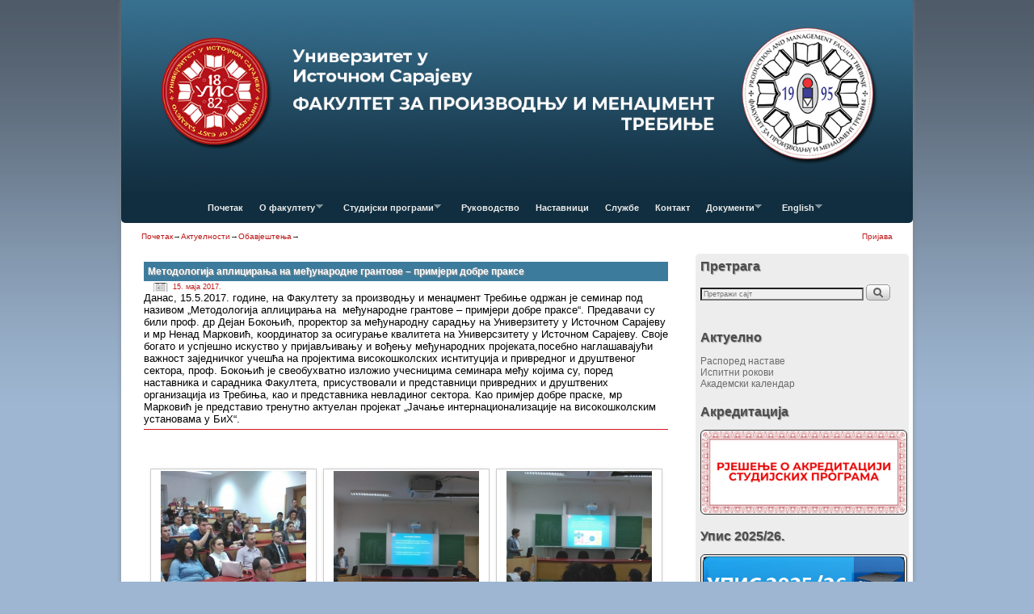

--- FILE ---
content_type: text/html; charset=UTF-8
request_url: http://www.fpm.ues.rs.ba/metodologija-apliciranja-na-medjunarodne-grantove-primjeri-dobre-prakse/
body_size: 20622
content:
<!DOCTYPE html>
<!--[if IE 7]>	<html id="ie7" lang="sr-RS"> <![endif]-->
<!--[if IE 8]>	<html id="ie8" lang="sr-RS"> <![endif]-->
<!--[if IE 9]>	<html id="ie9" lang="sr-RS"> <![endif]-->
<!--[if !(IE 6) | !(IE 7) | !(IE 8) ] | !(IE 9) ><!-->	<html lang="sr-RS"> <!--<![endif]-->
<head>
<meta charset="UTF-8" />
<meta name='viewport' content='width=device-width, initial-scale=1.0, maximum-scale=2.0, user-scalable=yes' />
<title>Методологија аплицирања на  међународне грантове – примјери добре праксе | ФПМ Требиње</title>

<link rel="profile" href="http://gmpg.org/xfn/11" />
<link rel="pingback" href="http://www.fpm.ues.rs.ba/xmlrpc.php" />
<!--[if lt IE 9]>
<script src="http://www.fpm.ues.rs.ba/wp-content/themes/weaver-ii/js/html5.js" type="text/javascript"></script>
<![endif]-->

<link rel="shortcut icon"  href="/wp-content/uploads/2015/01/favicon-a1.ico" />
<script type="text/javascript">var weaverIsMobile=false;var weaverIsSimMobile=false;var weaverIsStacked=true;var weaverThemeWidth=980;var weaverMenuThreshold=640;var weaverHideMenuBar=false;var weaverMobileDisabled=false;var weaverFlowToBottom=false;var weaverHideTooltip=false;var weaverUseSuperfish=true;</script>
<link rel='dns-prefetch' href='//s.w.org' />
<link rel="alternate" type="application/rss+xml" title="ФПМ Требиње &raquo; довод" href="http://www.fpm.ues.rs.ba/feed/" />
<link rel="alternate" type="application/rss+xml" title="ФПМ Требиње &raquo; довод коментара" href="http://www.fpm.ues.rs.ba/comments/feed/" />
<link rel="alternate" type="application/rss+xml" title="ФПМ Требиње &raquo; довод коментара на Методологија аплицирања на  међународне грантове – примјери добре праксе" href="http://www.fpm.ues.rs.ba/metodologija-apliciranja-na-medjunarodne-grantove-primjeri-dobre-prakse/feed/" />
		<script type="text/javascript">
			window._wpemojiSettings = {"baseUrl":"https:\/\/s.w.org\/images\/core\/emoji\/13.0.1\/72x72\/","ext":".png","svgUrl":"https:\/\/s.w.org\/images\/core\/emoji\/13.0.1\/svg\/","svgExt":".svg","source":{"concatemoji":"http:\/\/www.fpm.ues.rs.ba\/wp-includes\/js\/wp-emoji-release.min.js?ver=5.6.2"}};
			!function(e,a,t){var n,r,o,i=a.createElement("canvas"),p=i.getContext&&i.getContext("2d");function s(e,t){var a=String.fromCharCode;p.clearRect(0,0,i.width,i.height),p.fillText(a.apply(this,e),0,0);e=i.toDataURL();return p.clearRect(0,0,i.width,i.height),p.fillText(a.apply(this,t),0,0),e===i.toDataURL()}function c(e){var t=a.createElement("script");t.src=e,t.defer=t.type="text/javascript",a.getElementsByTagName("head")[0].appendChild(t)}for(o=Array("flag","emoji"),t.supports={everything:!0,everythingExceptFlag:!0},r=0;r<o.length;r++)t.supports[o[r]]=function(e){if(!p||!p.fillText)return!1;switch(p.textBaseline="top",p.font="600 32px Arial",e){case"flag":return s([127987,65039,8205,9895,65039],[127987,65039,8203,9895,65039])?!1:!s([55356,56826,55356,56819],[55356,56826,8203,55356,56819])&&!s([55356,57332,56128,56423,56128,56418,56128,56421,56128,56430,56128,56423,56128,56447],[55356,57332,8203,56128,56423,8203,56128,56418,8203,56128,56421,8203,56128,56430,8203,56128,56423,8203,56128,56447]);case"emoji":return!s([55357,56424,8205,55356,57212],[55357,56424,8203,55356,57212])}return!1}(o[r]),t.supports.everything=t.supports.everything&&t.supports[o[r]],"flag"!==o[r]&&(t.supports.everythingExceptFlag=t.supports.everythingExceptFlag&&t.supports[o[r]]);t.supports.everythingExceptFlag=t.supports.everythingExceptFlag&&!t.supports.flag,t.DOMReady=!1,t.readyCallback=function(){t.DOMReady=!0},t.supports.everything||(n=function(){t.readyCallback()},a.addEventListener?(a.addEventListener("DOMContentLoaded",n,!1),e.addEventListener("load",n,!1)):(e.attachEvent("onload",n),a.attachEvent("onreadystatechange",function(){"complete"===a.readyState&&t.readyCallback()})),(n=t.source||{}).concatemoji?c(n.concatemoji):n.wpemoji&&n.twemoji&&(c(n.twemoji),c(n.wpemoji)))}(window,document,window._wpemojiSettings);
		</script>
		<style type="text/css">
img.wp-smiley,
img.emoji {
	display: inline !important;
	border: none !important;
	box-shadow: none !important;
	height: 1em !important;
	width: 1em !important;
	margin: 0 .07em !important;
	vertical-align: -0.1em !important;
	background: none !important;
	padding: 0 !important;
}
</style>
	<link rel='stylesheet' id='wpts_ui_css-css'  href='http://www.fpm.ues.rs.ba/wp-content/plugins/wordpress-post-tabs/css/styles/gray/style.css?ver=1.6.2' type='text/css' media='all' />
<link rel='stylesheet' id='weaverii-main-style-sheet-css'  href='http://www.fpm.ues.rs.ba/wp-content/themes/weaver-ii/style.min.css?ver=1.3.2' type='text/css' media='all' />
<link rel='stylesheet' id='weaverii-mobile-style-sheet-css'  href='http://www.fpm.ues.rs.ba/wp-content/themes/weaver-ii/style-mobile.min.css?ver=1.3.2' type='text/css' media='all' />
<link rel='stylesheet' id='flagallery-css'  href='http://www.fpm.ues.rs.ba/wp-content/plugins/flash-album-gallery/assets/flagallery.css?ver=5.2.4' type='text/css' media='all' />
<link rel='stylesheet' id='wp-block-library-css'  href='http://www.fpm.ues.rs.ba/wp-includes/css/dist/block-library/style.min.css?ver=5.6.2' type='text/css' media='all' />
<link rel='stylesheet' id='contact-form-7-css'  href='http://www.fpm.ues.rs.ba/wp-content/plugins/contact-form-7/includes/css/styles.css?ver=5.0.2' type='text/css' media='all' />
<link rel='stylesheet' id='cw-erpv-widget-styles-css'  href='http://www.fpm.ues.rs.ba/wp-content/plugins/extensive-recent-posts-widget/css/widget.css?ver=5.6.2' type='text/css' media='all' />
<script type='text/javascript' src='http://www.fpm.ues.rs.ba/wp-content/plugins/enable-jquery-migrate-helper/js/jquery/jquery-1.12.4-wp.js?ver=1.12.4-wp' id='jquery-core-js'></script>
<script type='text/javascript' src='http://www.fpm.ues.rs.ba/wp-content/plugins/enable-jquery-migrate-helper/js/jquery-migrate/jquery-migrate-1.4.1-wp.js?ver=1.4.1-wp' id='jquery-migrate-js'></script>
<script type='text/javascript' src='http://www.fpm.ues.rs.ba/wp-content/plugins/slider/js/jssor.js?ver=5.6.2' id='reslide_jssor_front-js'></script>
<script type='text/javascript' src='http://www.fpm.ues.rs.ba/wp-content/plugins/slider/js/helper.js?ver=5.6.2' id='reslide_helper_script_front_end-js'></script>
<script type='text/javascript' src='http://www.fpm.ues.rs.ba/wp-content/plugins/slider/js/rslightbox.js?ver=5.6.2' id='reslide_rslightbox-js'></script>
<script type='text/javascript' src='http://www.fpm.ues.rs.ba/wp-content/plugins/wp-hide-post/public/js/wp-hide-post-public.js?ver=2.0.10' id='wp-hide-post-js'></script>
<script type='text/javascript' id='weaverJSLib-js-extra'>
/* <![CDATA[ */
var weaver_menu_params = {"selector":"li:has(ul) > a","selector_leaf":"li li li:not(:has(ul)) > a"};
/* ]]> */
</script>
<script type='text/javascript' src='http://www.fpm.ues.rs.ba/wp-content/themes/weaver-ii/js/weaverjslib.min.js?ver=1.3.2' id='weaverJSLib-js'></script>
<script type='text/javascript' src='http://www.fpm.ues.rs.ba/wp-content/plugins/extensive-recent-posts-widget/js/widget.js?ver=5.6.2' id='cw-erpv-script-js'></script>
<link rel="https://api.w.org/" href="http://www.fpm.ues.rs.ba/wp-json/" /><link rel="alternate" type="application/json" href="http://www.fpm.ues.rs.ba/wp-json/wp/v2/posts/15774" /><link rel="EditURI" type="application/rsd+xml" title="RSD" href="http://www.fpm.ues.rs.ba/xmlrpc.php?rsd" />
<link rel="wlwmanifest" type="application/wlwmanifest+xml" href="http://www.fpm.ues.rs.ba/wp-includes/wlwmanifest.xml" /> 
<meta name="generator" content="WordPress 5.6.2" />
<link rel="canonical" href="http://www.fpm.ues.rs.ba/metodologija-apliciranja-na-medjunarodne-grantove-primjeri-dobre-prakse/" />
<link rel='shortlink' href='http://www.fpm.ues.rs.ba/?p=15774' />
<link rel="alternate" type="application/json+oembed" href="http://www.fpm.ues.rs.ba/wp-json/oembed/1.0/embed?url=http%3A%2F%2Fwww.fpm.ues.rs.ba%2Fmetodologija-apliciranja-na-medjunarodne-grantove-primjeri-dobre-prakse%2F" />
<link rel="alternate" type="text/xml+oembed" href="http://www.fpm.ues.rs.ba/wp-json/oembed/1.0/embed?url=http%3A%2F%2Fwww.fpm.ues.rs.ba%2Fmetodologija-apliciranja-na-medjunarodne-grantove-primjeri-dobre-prakse%2F&#038;format=xml" />

<!-- <meta name='Grand Flagallery' content='5.2.4' /> -->

<!-- This site is using Weaver II 1.3.2 (631) subtheme: Shadows -->
<meta name="description" content=" Факултет за производњу и менаџмент Требиње - ФПМ Требиње " />
<meta name="keywords" content="Факултет за производњу и менаџмент Требиње blog,ФПМ Требиње,Факултет за производњу и менаџмент Требиње,trebinje,fakultet,menadzment,proizvodnja i menadzment,fpm,fpm trebinje" />
<style type="text/css">
/* Weaver II styles - Version 631 */
a {color:#BD1717;}
a:visited {color:#BD1717;}
a:hover {color:#BD1717;}
a:hover{text-decoration:underline;}
.entry-title a {color:#FFFFFF;}
.entry-title a {text-shadow:1px 1px 1px #999;}
.entry-title a:visited {color:#FFFFFF;}
.entry-title a:visited {text-shadow:1px 1px 1px #999;}
.entry-title a:hover {color:#D1CCDB;}
.entry-title a:hover {text-shadow:1px 1px 1px #999;}
.entry-meta a, .entry-utility a {color:#BD1717;}
.entry-meta a:visited, .entry-utility a:visited {color:#BD1717;}
.entry-meta a:hover, .entry-utility a:hover {color:#BD1717;}
.widget-area a {color:#6B6B6B;}
.widget-area a:visited {color:#6B6B6B;}
.widget-area a:hover {color:#BFBFBF;}
#infobar a:hover{text-decoration:none;}
#colophon a:hover{text-decoration:none;}
#wrapper, #branding, #colophon, .commentlist li.comment, #respond, #sidebar_primary,#sidebar_right,#sidebar_left,.sidebar_top,.sidebar_bottom,.sidebar_extra,#first,#second,#third,#fourth,.mobile_widget_area {-moz-border-radius: 5px; -webkit-border-radius: 5px; border-radius: 5px;}
#sidebar_wrap_right.right-1-col,#sidebar_wrap_right.right-2-col,#sidebar_wrap_right.right-2-col-bottom,
#sidebar_wrap_left.left-1-col,#sidebar_wrap_left.left-2-col,#sidebar_wrap_left.left-2-col-bottom,#sidebar_wrap_left,#sidebar_wrap_right
{-moz-border-radius: 5px; -webkit-border-radius: 5px; border-radius: 5px;}
.commentlist li.comment .comment-meta {-moz-border-radius-topleft: 5px; -moz-border-radius-topright: 5px;
 -webkit-border-top-left-radius: 5px; -webkit-border-top-right-radius: 5px; border-top-left-radius: 5px; border-top-right-radius: 5px;}
#access {-moz-border-radius-bottomleft: 5px; -moz-border-radius-bottomright: 5px;
 -webkit-border-bottom-left-radius: 5px; -webkit-border-bottom-right-radius: 5px;border-bottom-left-radius: 5px; border-bottom-right-radius: 5px;}
#access2 {-moz-border-radius-topleft: 5px; -moz-border-radius-topright: 5px;
 -webkit-border-top-left-radius: 5px; -webkit-border-top-right-radius: 5px;border-top-left-radius: 5px; border-top-right-radius: 5px;}
#content, #content .post{-moz-border-radius: 5px; -webkit-border-radius: 5px; border-radius: 5px;}
body {background-image: url(/wp-content/themes/weaver-ii/images/gr.png); background-attachment: scroll; background-repeat: repeat-x;}
#wrapper {-webkit-box-shadow: 0 0 3px 3px rgba(0,0,0,0.25); -moz-box-shadow: 0 0 3px 3px rgba(0,0,0,0.25); box-shadow: 0 0 3px 3px rgba(127,127,127,0.25);}
#wrapper{max-width:980px;}
#wrapper {padding: 0px;}
#sidebar_primary,.mobile_widget_area {background-color:#EDEDED;}
#sidebar_primary,.mobile_widget_area{margin-top:5px;margin-bottom:5px;}
#sidebar_right {background-color:#EDEDED;}
#sidebar_right{margin-top:0px;margin-bottom:0px;}
#sidebar_left {background-color:#EDEDED;}
#sidebar_left{margin-top:5px;margin-bottom:5px;}
.sidebar_top,.sidebar_extra {background-color:#FFFFFF;}
.sidebar_bottom {background-color:transparent;}
#first,#second,#third,#fourth {background-color:transparent;}
.widget {background-color:transparent;}
.widget{margin-top:5px;margin-bottom:5px;}
.widget-area {padding: 0px 5px 0px 5px;}
.widget {margin-bottom: 5px;margin-top: 5px;}
.widget {padding: 0px;}
#container_wrap.right-1-col{width:72.000%;} #sidebar_wrap_right.right-1-col{width:28.000%;} 
#container_wrap.right-2-col, #container_wrap.right-2-col-bottom{width:72.000%;} #sidebar_wrap_right.right-2-col, #sidebar_wrap_right.right-2-col-bottom{width:28.000%;}
#container_wrap.left-1-col{width:72.000%;} #sidebar_wrap_left.left-1-col{width:28.000%;}
#container_wrap.left-2-col, #container_wrap.left-2-col-bottom{width:72.000%;} #sidebar_wrap_left.left-2-col,#sidebar_wrap_left.left-2-col-bottom{width:28.000%;}
#container_wrap{width:44.000%;} #sidebar_wrap_left{width:28.000%;} #sidebar_wrap_right{width:28.000%;}
#sidebar_primary,#sidebar_left,#sidebar_right,.mobile_widget_area {margin-left:5px !important;}
#sidebar_primary,#sidebar_left,#sidebar_right,.mobile_widget_area {margin-right:5px !important;}
#sidebar_wrap_2_left_left, #sidebar_wrap_2_right_left {width:54.000%;margin-right:1%;}
#sidebar_wrap_2_left_right, #sidebar_wrap_2_right_right {width:45.000%;}
body {padding: 0px 0px 0px 0px; }
#main {padding: 0px 0 0 0;}
#site-description {font-size:200.000%;}
#site-description {overflow:hidden; padding:0; margin:0; position:absolute; left:4.000%; top: 30.000%; z-index:20;}
.menu_bar a, .mobile_menu_bar a {font-weight:bold;}
.menu_bar ul ul a {padding:10px 20px;}
.sf-sub-indicator {background: url(/wp-content/themes/weaver-ii/js/superfish/images/arrows-ffffff.png) no-repeat -10px -100px;}
.menu_bar, .menu_bar a,.menu_bar a:visited,.mobile_menu_bar a {color:#EBEBEB;}
.menu_bar li:hover > a, .menu_bar a:focus {background-color:#81B9D6;}
.menu_bar li:hover > a, .menu_bar a:focus {color:#FFFFFF;}
.menu_bar ul ul a {background-color:#102E3F;}
.menu_bar ul ul a,.menu_bar ul ul a:visited {color:#D0D0D0;}
.menu_bar ul ul :hover > a {background-color:#81B9D6;}
.menu_bar ul ul :hover > a {color:#F7F7F7;}
.menu_bar, .mobile_menu_bar {background-color:#102E3F;}
#access.menu_bar div.menu, #access2.menu_bar div.menu {float:right;right:50%;position:relative;}
.menu_bar ul,.menu_bar div {margin:0 auto;}
.menu_bar li {left:50%;}
.menu_bar ul ul {right:auto;}
.menu_bar ul ul li {left:auto;}
#access .menu-add  {float:left;}
.mobile-menu-link {border-color:#EBEBEB;}
.menu-vertical {clear:both;background:transparent;margin:0;width:100% !important;overflow:hidden !important;border-bottom:3px solid #EBEBEB;border-top:1px solid #EBEBEB;}
.menu-vertical ul {margin: 0 !important; padding: 0 !important; list-style-type: none !important;  list-style-image:none !important;font-family: inherit;}
.menu-vertical li a, .menu-vertical a:visited {color: #EBEBEB !important;  background-color: #102E3F !important;
 display: block !important; padding: 5px 10px !important; text-decoration: none !important;
 border-top:2px solid #EBEBEB;}
.menu-vertical a:hover,.menu-vertical a:focus {color: #FFFFFF !important; background-color: #81B9D6 !important;text-decoration: none !important;}
.menu-vertical ul ul li { margin: 0 !important; }
.menu-vertical ul ul a {color: #EBEBEB !important; background-color: #102E3F !important;
 display: block !important; padding: 4px 5px 4px 25px !important; text-decoration: none !important;border:0;
 border-top:1px solid #EBEBEB;}
.menu-vertical ul ul a:hover {color: #FFFFFF !important; background-color: #81B9D6 !important; text-decoration: none !important;}
.menu-vertical ul ul ul a {padding: 4px 5px 4px 35px !important;}
.menu-vertical ul ul ul ul a {padding: 4px 5px 4px 45px !important;}
.menu-vertical ul ul ul ul ul a {padding: 4px 5px 4px 55px !important;}
.menu_bar .current_page_item > a, .menu_bar .current-menu-item > a, .menu_bar .current-cat > a, .menu_bar .current_page_ancestor > a,.menu-vertical .current_page_item > a, .menu-vertical .current-menu-item > a, .menu-vertical .current-cat > a, .menu-vertical .current_page_ancestor > a {color:#FFFFFE;}
#content {font-size:130%;}
#content .entry-title {font-size:100%;}
.widget-area {font-size:130%;}
#content ul {list-style-type:circle;}
.entry-content,.entry-summary {padding-top:1.000em;}
#content p,#content ul,#content ol {margin-bottom:0.500em;}
#content, .entry-content h1, .entry-content h2 {color:#000000;}
#content h1, #content h2, #content h3, #content h4, #content h5, #content h6, #content dt, #content th,
h1, h2, h3, h4, h5, h6,.entry-author-info h2 {color:#FFFFFF;}
#content h1.entry-title {color:#FFFFFF;}
#content h1.entry-title {text-shadow:1px 1px 1px #999;}
.commentlist li.comment, #respond {background-color:transparent;}
.blog #content .featured-image img.wp-post-image, .archive #content .featured-image img.wp-post-image, .search #content .featured-image img.wp-post-image,#content .wvr-show-posts .featured-image img.wp-post-image {height: auto; max-width:300px;}
.widget .wvr-show-posts .featured-image img.wp-post-image {height: auto; width:300px;}
.wp-caption p.wp-caption-text, #content .gallery .gallery-caption,.entry-attachment .entry-caption {color:#333333;}
#content img.size-full, #content img.size-large, #content img.size-medium, #content img.size-thumbnail, #content .attachment-thumbnail, #content .gallery img,#content .gallery-thumb img,.entry-attachment img, #content .wp-caption img, #content img.wp-post-image,#content img[class*="wp-image-"] {background-color:transparent;}
#nav-above,.paged #nav-above{display:none;margin:0;}
.single #nav-above{display:none;margin:0;}
.home .sticky, #entry-author-info, #container.page-with-posts .sticky, #container.index-posts .sticky {background-color:#EDEDED;}
.home .sticky, #entry-author-info, #container.page-with-posts .sticky, #container.index-posts .sticky {border:none;padding:0;}
img {
     margin: 1px;
     padding: 1px;
     border: solid black 1px
}
.entry-meta, .entry-content label, .entry-utility {color:#150E75;}
.widget ul {list-style-type:none;}
body {font-size:9px;}
body {line-height:1.200;}
body {font-family:"Trebuchet MS", Helvetica, sans-serif;}
h3#comments-title,h3#reply-title,.menu_bar,.mobile_menu_bar,
#author-info,#infobar,#nav-above, #nav-below,#cancel-comment-reply-link,.form-allowed-tags,
#site-info,#site-title,#wp-calendar,#comments-title,.comment-meta,.comment-body tr th,.comment-body thead th,
.entry-content label,.entry-content tr th,.entry-content thead th,.entry-format,.entry-meta,.entry-title,
.entry-utility,#respond label,.navigation,.page-title,.pingback p,.reply,.widget-title,
.wp-caption-text,input[type=submit] {font-family:"Trebuchet MS", Helvetica, sans-serif;}
body {background-color:transparent;}
body {color:#333333;}
#wrapper {background-color:#FFFFFF;}
#main {background-color:#FFFFFF;}
#container {background-color:transparent;}
#content {background-color:#FFFFFF;}
.post {background-color:#FFFFFF;}
#branding {background-color:#3D7C9C;}
#colophon {background-color:#EDEDED;}
hr {background-color:#D41522;}
.entry-meta {background-color:transparent;}
.entry-utility {background-color:transparent;}
input, textarea, ins, pre {background-color:#F0F0F0;}
.widget {color:#4D4D4D;}
.widget-title {border-bottom: 0px solid #4D4D4D; margin-bottom:5px;padding-bottom:3px;}
.widget-title, .widget_search label, #wp-calendar caption {color: #4D4D4D;}
.widget-title{text-shadow:1px 1px 1px #999; font-size:140%;margin-bottom:10px; }
#site-title a {color:#000000;}
#site-title, #site-title a{text-shadow:1px 1px 1px #999;}
#site-description {color:#666666;}
@media only screen and (min-width: 581px) { #site-title{display:none;}}
#ie7 #site-title, #ie8 #site-title {display:none;}
.weaver-smalltablet-sim #site-title{display:none;}
.weaver-phone #site-title{display:block;}
#site-description{display:none;}
/* Weaver II Mobile Device Options */
.weaver-any-mobile  #main a, .weaver-any-mobile  #mobile-widget-area a, .weaver-any-mobile  .sidebar_top a, .weaver-any-mobile  .sidebar_bottom a, .weaver-any-mobile  .sidebar_extra a {text-decoration: underline !important;}
@media only screen and (max-width:768px) and (orientation:portrait) {
body {padding: 0px !important;}
}
@media only screen and (max-width:768px) {
}
@media only screen and (max-width:640px) {
#main a, #mobile-widget-area a, .sidebar_top a, .sidebar_bottom a, .sidebar_extra a{text-decoration: underline !important;}
}
@media only screen and (max-width: 580px) {
}
.entry-title {background-color:#3d7b9c;padding:5px}
 #branding img {padding: 0px; border: 0px; margin: 0px;}
#content img.size-full, #content img.size-large, #content img.size-medium, #content img.size-thumbnail, #content .attachment-thumbnail, #content .gallery img, #content .gallery-thumb img, .entry-attachment img, #content .wp-caption img, #content img.wp-post-image, #content img[class*="wp-image-"] {
    background-color: rgba(0, 0, 0, 0);
    margin-left: 5px;
}

#infobar_html1,#infobar_html2{padding-left:15px}#infobar_html3{padding-right:15px}#infobar_login,#infobar_search{padding-right:15px}#infobar_search .searchform{display:inline!important}.menu-add #s,#infobar #s{width:125px}#infobar_paginate{padding-right:15px}#infobar_paginate .navigation{display:inline-block!important}#infobar_paginate .wp-pagenavi{display:inline-block!important}#infobar_paginate .page-numbers,#nav-above .page-numbers,#nav-below .page-numbers{background:0;-ms-filter:progid:DXImageTransform.Microsoft.gradient(startColorstr=#19000000,endColorstr=#19000000);filter:progid:DXImageTransform.Microsoft.gradient(startColorstr=#19000000,endColorstr=#19000000);zoom:1!important}#infobar_paginate .page-numbers,#nav-above .page-numbers,#nav-below .page-numbers{background-color:rgba(0,0,0,.1);padding:2px 4px 2px 4px;font-weight:normal}#infobar_paginate .current,#nav-above .current,#nav-below .current{font-weight:bold}#breadcrumbs{padding-left:15px}#breadcrumbs .bcur-page{font-weight:bold;display: none;}

@font-face{font-family:verblight;src:url(../fonts/VerbLight-webfont.eot);src:url(../fonts/VerbLight-webfont.eot?#iefix) format("embedded-opentype"),url(../fonts/VerbLight-webfont.woff) format("woff"),url(../fonts/VerbLight-webfont.ttf) format("truetype"),url(../fonts/VerbLight-webfont.svg#fontcustom) format("svg");font-weight:400;font-style:normal}@font-face{font-family:verb;src:url(../fonts/VerbRegular-webfont.eot);src:url(../fonts/VerbRegular-webfont.eot?#iefix) format("embedded-opentype"),url(../fonts/VerbRegular-webfont.woff) format("woff"),url(../fonts/VerbRegular-webfont.ttf) format("truetype"),url(../fonts/VerbRegular-webfont.svg#fontcustom) format("svg");font-weight:400;font-style:normal}@font-face{font-family:verbbold;src:url(../fonts/VerbBold-webfont.eot);src:url(../fonts/VerbBold-webfont.eot?#iefix) format("embedded-opentype"),url(../fonts/VerbBold-webfont.woff) format("woff"),url(../fonts/VerbBold-webfont.ttf) format("truetype"),url(../fonts/VerbBold-webfont.svg#fontcustom) format("svg");font-weight:700;font-style:normal}.wu-forecast-wrapper .wu-day-title{font-family:verb,sans-serif;font-weight:700;color:#777}.wu-forecast-wrapper .wu-cond-pop{font-weight:400;display:inline-block;background:url(../img/icons/raindrop-sprite.png) left -20px no-repeat;padding-left:20px;margin-left:5px;min-height:20px;height:20px}.wu-rtl .wu-forecast-wrapper .wu-cond-pop{background:url(../img/icons/raindrop-sprite.png) right -20px no-repeat;padding-right:20px;margin-right:5px}.wu-forecast-wrapper .wu-simple-forecast-day{float:left;width:215px;margin-bottom:13px}.wu-rtl .wu-forecast-wrapper .wu-simple-forecast-day{float:right}.wu-forecast-wrapper .wu-simple-forecast-day .wu-cond-pop{font-size:.9375rem}.wu-forecast-wrapper .wu-has-icon{text-align:right}.wu-forecast-wrapper .wu-has-icon .wu-forecast-body{margin-right:60px}.wu-forecast-wrapper .wu-cond-highlow{margin:10px 0;color:#999}.wu-forecast-wrapper .wu-cond-highlow .wu-cond-high{padding-right:.5em;color:#d5202a}.wu-forecast-wrapper .wu-cond-highlow .wu-cond-split{position:absolute;left:-9999px;color:#ccc}.wu-forecast-wrapper .wu-cond-highlow .wu-cond-low{color:#0053ae}.wu-forecast-wrapper .wu-cond-text{font-family:verb,sans-serif;font-weight:400;margin:.25em 0 .5em 0}.wu-forecast-wrapper .wu-cond-icon{width:50px;float:right;margin-left:10px;z-index:10000}.wu-rtl .wu-forecast-wrapper .wu-cond-icon{float:left;margin-right:10px}@media only screen and (min-width:280px){.wu-has-icon .wu-simple-forecast-day{min-width:215px;width:100%}}@media only screen and (min-width:620px){.wu-has-icon .wu-simple-forecast-day{min-width:125px;width:auto;max-width:47%;margin-right:3%}}@media only screen and (min-width:768px){.wu-has-icon .wu-simple-forecast-day{max-width:22%}}.wu-wrapper .wu-search{position:relative;margin-bottom:10px;border-bottom:10px solid;-moz-border-image:url(../img/border-stripe.png) 25% repeat repeat;-webkit-border-image:url(../img/border-stripe.png) 25% repeat repeat;border-image:url(../img/border-stripe.png) 25% repeat repeat}.wu-wrapper .wu-search:after{visibility:hidden;display:block;font-size:0;content:" ";clear:both;height:0}* html .wu-wrapper .wu-search{zoom:1}.wu-wrapper .wu-search>ul{max-width:100%}.wu-wrapper .wu-search label{float:left;width:100%;overflow:hidden}.wu-wrapper .wu-search input{border-radius:5px 0 0 5px;height:2.3125em;display:block;box-sizing:content-box;-moz-box-sizing:content-box;-webkit-box-sizing:content-box}.wu-wrapper .wu-search input,.wu-wrapper .wu-search input:focus{outline:0;border:none;box-shadow:none;padding:10px 95px 10px 31.25px}.wu-wrapper .wu-search .dashicons{font-family:dashicons;color:#cbcbcb;font-size:25px;position:absolute;top:50%;margin-top:-12.5px}.ui-helper-hidden-accessible{position:absolute;left:-99999px}.wu-wrapper .ui-autocomplete{position:absolute!important;background:#fff;list-style:none!important;top:40px;max-height:300px;overflow:auto;overflow-x:hidden;overflow-y:auto;border:1px solid #ccc;border-top-color:#eee;box-shadow:0 .2em .2em rgba(100,100,100,.2);z-index:1000}.wu-wrapper .ui-autocomplete li{list-style:none!important;line-height:1.25em;margin:0;padding:0;cursor:pointer}.wu-wrapper .ui-autocomplete a{cursor:pointer;display:block;line-height:1;min-height:1em;border-radius:3px;padding:.25em 5px!important;margin:.25em 5px!important}.wu-wrapper .ui-autocomplete .ui-state-hover a{background:#E2E8F3;color:#555}.wu-wrapper .wu-alert{padding:.75em;font-size:.9em;border:2px solid #d5202a;margin-bottom:1em}.wu-wrapper .wu-alert h3{color:#d5202a}.wu-wrapper .wu-alert dt{margin-top:.5em}.wu-wrapper table *{vertical-align:top}.wu-wrapper table th,.wu-wrapper table td{padding:9px 5px}.wu-wrapper table td.wu-icon{width:60px}.wu-wrapper table.wu-table-1 th{width:100%}.wu-wrapper table.wu-table-vertical th,.wu-wrapper table.wu-table-3 th{width:33.3333%}.wu-wrapper table.wu-table-4 th{width:25%}.wu-wrapper table.wu-table-5 th{width:20%}.wu-wrapper table tr.even,.wu-wrapper table tr.alt,.wu-wrapper table tr:nth-of-type(even){background:#f7f7f7}.wu-current-conditions .wu-day-title{float:left;font-size:80px;font-weight:100;font-family:verblight,sans-serif;white-space:nowrap;width:50%}.wu-current-conditions .wu-day-title sup{top:auto;z-index:1;position:relative}.wu-current-conditions .wu-day-title small{margin-left:-45px;font-size:20px}.wu-current-conditions .wu-cond-text,.wu-current-conditions .wu-cond-icon{float:right;clear:right;width:50%;overflow:hidden!important;text-align:center;margin:0!important;line-height:1.2em!important}.wu-current-conditions .wu-cond-icon img{max-width:100%}.wu-wrapper{line-height:1;clear:both;float:left;width:100%;position:relative;font-family:verblight,verb,sans-serif;font-weight:100}.wu-wrapper *{margin:0;padding:0;border:0;font-size:100%;font:inherit;vertical-align:baseline;text-indent:0}.wu-wrapper article,.wu-wrapper aside,.wu-wrapper details,.wu-wrapper figcaption,.wu-wrapper figure,.wu-wrapper footer,.wu-wrapper header,.wu-wrapper hgroup,.wu-wrapper menu,.wu-wrapper nav,.wu-wrapper section{display:block}.wu-wrapper ol,.wu-wrapper ul{list-style:none}.wu-wrapper blockquote,.wu-wrapper q{quotes:none}.wu-wrapper blockquote:before,.wu-wrapper blockquote:after,.wu-wrapper q:before,.wu-wrapper q:after{content:'';content:none}.wu-wrapper table{border-collapse:collapse;border-spacing:0}.wu-wrapper div img,.wu-wrapper table img{box-shadow:none;outline:0;border:none;padding:0;margin:0;margin-top: -15px;}.wu-wrapper strong,.wu-wrapper b,.wu-wrapper h1,.wu-wrapper h2,.wu-wrapper h3,.wu-wrapper h4,.wu-wrapper dt{font-family:verb,sans-serif;font-weight:400}.wu-forecast-wrapper{clear:both;float:left;width:100%}.wu-forecast-wrapper div{margin-bottom:5px}.wu-copyright{float:right;text-align:right;margin-bottom:7px;font-size:80%;z-index:101}.wu-rtl .wu-copyright{float:left;text-align:left}.wu-copyright a,.wu-copyright img{display:block;width:90px;height:19px;display: none;}.wu-rtl,.wu-rtl *{direction:rtl;text-align:right}.wu-wrapper .b{font-family:verbbold;color:#666}

div.wp-forecast {
    padding: 0px;
    float:left;
    width:100%;
    margin-left: 25px;
}

#content table{border: 0px solid #AAA;text-align:left;margin:auto;margin-bottom:5px;width:auto}


h3.hungryfeed_feed_title {
    color: #4D4D4D;
    text-shadow: 1px 1px 1px #999;
    font-size: 140%;
    text-align: left;
    display: none;
}

.widget img, .widget_image img {
    height: auto;
    max-width: 100%;
    border: solid 1px #333;
    border-radius: 6px;
}

.entry-content, .entry-summary {
    padding-top: 0em;
}
/* end Weaver II CSS */
</style> <!-- end of main options style section -->


<!--[if lte IE 8]>
<style type="text/css" media="screen">
#content img.size-thumbnail,#content img.size-medium,#content img.size-large,#content img.size-full,#content img.attachment-thumbnail,
#content img.wp-post-image,img.avatar,.format-chat img.format-chat-icon,
#wrapper,#branding,#colophon,#content, #content .post,
#sidebar_primary,#sidebar_right,#sidebar_left,.sidebar_top,.sidebar_bottom,.sidebar_extra,
#first,#second,#third,#fourth,
#commentform input:focus,#commentform textarea:focus,#respond input#submit {
	behavior: url(http://www.fpm.ues.rs.ba/wp-content/themes/weaver-ii/js/PIE/PIE.php) !important; position:relative;
}
</style>
<![endif]-->

<!-- End of Weaver II options -->
<!-- All in one Favicon 4.7 --><link rel="shortcut icon" href="http://www.fpm.ues.rs.ba/wp-content/uploads/2014/02/favicon-a.ico" />

<!-- Dynamic Widgets by QURL loaded - http://www.dynamic-widgets.com //-->
<style type="text/css" id="custom-background-css">
body.custom-background { background-color: #9eb6d1; }
</style>
	</head>

<body class="post-template-default single single-post postid-15774 single-format-standard custom-background singular not-logged-in weaver-desktop weaver-mobile-smart-stacked">
<a href="#page-bottom" id="page-top">&darr;</a> <!-- add custom CSS to use this page-bottom link -->
<div id="wrapper" class="hfeed">
	<header id="branding" role="banner">
	    <div id="site-logo"></div>
	    <div id="site-logo-link" onclick="location.href='http://www.fpm.ues.rs.ba/';"></div>

	    <hgroup>
	    	<h1 id="site-title" ><span><a href="http://www.fpm.ues.rs.ba/" title="ФПМ Требиње" rel="home">ФПМ Требиње</a></span></h1>
			<h2 id="site-description"> </h2>
	    </hgroup>

		<div id="header_image">
		    <a href="http://www.fpm.ues.rs.ba/" title="ФПМ Требиње" rel="home">
<img src="http://www.fpm.ues.rs.ba/wp-content/uploads/2025/09/new-header-fpm.jpg" alt="ФПМ Требиње" />
</a>
		</div><!-- #header_image -->
	</header><!-- #branding -->
<div id="mobile-bottom-nav" class="mobile_menu_bar" style="padding:5px 10px 5px 10px;clear:both;">
    <div style="margin-bottom:20px;">
<span style="float:left;margin-left:15px;">
    <a href="http://www.fpm.ues.rs.ba/" title="ФПМ Требиње" rel="home">Почетак</a></span>
    <span class="mobile-menu-link"><a href="javascript:void(null);" onclick="weaverii_ToggleMenu(document.getElementById('nav-bottom-menu'), this, 'Мени &darr;', 'Мени &uarr;')">Мени &darr;</a></span></div>
</div>
		<div id="nav-bottom-menu"><nav id="access" class="menu_bar" role="navigation">
		<div class="skip-link"><a class="assistive-text" href="#content" title="">Иди на примарни садржај</a></div>
			<div class="skip-link"><a class="assistive-text" href="#primary" title="">Иди на секундарни садржај</a></div>
<div class="menu"><ul class="sf-menu"><li ><a href="http://www.fpm.ues.rs.ba/">Почетак</a></li><li class="page_item page-item-3234 page_item_has_children"><a href="http://www.fpm.ues.rs.ba/o-fakultetu/">О факултету</a><ul class='children'><li class="page_item page-item-5"><a href="http://www.fpm.ues.rs.ba/o-fakultetu/%d0%b8%d1%81%d1%82%d0%be%d1%80%d0%b8%d1%98%d0%b0%d1%82/">Основно о факултету</a></li><li class="page_item page-item-13187"><a href="http://www.fpm.ues.rs.ba/o-fakultetu/misija-i-vizija/">Мисија и Визија</a></li><li class="page_item page-item-19196 page_item_has_children"><a href="http://www.fpm.ues.rs.ba/o-fakultetu/naucno-istrazivacki-rad/">Научно Истраживачки Рад</a><ul class='children'><li class="page_item page-item-19205 page_item_has_children"><a href="http://www.fpm.ues.rs.ba/o-fakultetu/naucno-istrazivacki-rad/strategija-nir/">Стратегија НИР</a><ul class='children'><li class="page_item page-item-19216 page_item_has_children"><a href="http://www.fpm.ues.rs.ba/o-fakultetu/naucno-istrazivacki-rad/strategija-nir/projekti/">Пројекти</a><ul class='children'><li class="page_item page-item-19219"><a href="http://www.fpm.ues.rs.ba/o-fakultetu/naucno-istrazivacki-rad/strategija-nir/projekti/nacionalni-projekti/">Национални пројекти</a></li><li class="page_item page-item-19265"><a href="http://www.fpm.ues.rs.ba/o-fakultetu/naucno-istrazivacki-rad/strategija-nir/projekti/medjunarodni-projekti/">Међународни пројекти</a></li></ul></li><li class="page_item page-item-19224"><a href="http://www.fpm.ues.rs.ba/o-fakultetu/naucno-istrazivacki-rad/strategija-nir/uspostavljena-saradnja/">Успостављена сарадња</a></li></ul></li><li class="page_item page-item-19229 page_item_has_children"><a href="http://www.fpm.ues.rs.ba/o-fakultetu/naucno-istrazivacki-rad/naucni-skupovi/">Научни скупови</a><ul class='children'><li class="page_item page-item-19257 page_item_has_children"><a href="http://www.fpm.ues.rs.ba/o-fakultetu/naucno-istrazivacki-rad/naucni-skupovi/medjunarodna-saradnja/">Међународна сарадња</a><ul class='children'><li class="page_item page-item-19260"><a href="http://www.fpm.ues.rs.ba/o-fakultetu/naucno-istrazivacki-rad/naucni-skupovi/medjunarodna-saradnja/mobilnost/">Мобилност</a></li></ul></li></ul></li><li class="page_item page-item-19269"><a href="http://www.fpm.ues.rs.ba/o-fakultetu/naucno-istrazivacki-rad/oprema/">Опрема</a></li></ul></li><li class="page_item page-item-27259"><a href="http://www.fpm.ues.rs.ba/o-fakultetu/biblioteka/">Библиотека</a></li><li class="page_item page-item-19246 page_item_has_children"><a href="http://www.fpm.ues.rs.ba/o-fakultetu/izdavacka-djelatnost/">Издавачка дјелатност</a><ul class='children'><li class="page_item page-item-30951"><a href="http://www.fpm.ues.rs.ba/o-fakultetu/izdavacka-djelatnost/the-journal-of-engineering-management/">The Journal of Engineering &#038; Management</a></li><li class="page_item page-item-19248"><a href="http://www.fpm.ues.rs.ba/o-fakultetu/izdavacka-djelatnost/naucne-i-druge-publikacije/">Зборници Радова</a></li><li class="page_item page-item-19639"><a href="http://www.fpm.ues.rs.ba/o-fakultetu/izdavacka-djelatnost/monografije-i-udzbenici/">Монографије и уџбеници</a></li></ul></li><li class="page_item page-item-13151"><a href="http://www.fpm.ues.rs.ba/o-fakultetu/katedre/">Катедре</a></li><li class="page_item page-item-3223 page_item_has_children"><a href="http://www.fpm.ues.rs.ba/o-fakultetu/laboratorije/">Лабораторије</a><ul class='children'><li class="page_item page-item-15934"><a href="http://www.fpm.ues.rs.ba/o-fakultetu/laboratorije/mjerna-laboratorija/">Мјерна лабораторија</a></li><li class="page_item page-item-15945"><a href="http://www.fpm.ues.rs.ba/o-fakultetu/laboratorije/cnc-laboratorija/">CNC Лабораторија</a></li><li class="page_item page-item-15953"><a href="http://www.fpm.ues.rs.ba/o-fakultetu/laboratorije/cnc-kabinet/">CNC Кабинет</a></li><li class="page_item page-item-15949"><a href="http://www.fpm.ues.rs.ba/o-fakultetu/laboratorije/laboratorija-za-savremenu-proizvodnju/">Лабораторија за савремену производњу</a></li><li class="page_item page-item-27865"><a href="http://www.fpm.ues.rs.ba/o-fakultetu/laboratorije/fablab-centar/">FabLab центар</a></li></ul></li><li class="page_item page-item-3891"><a href="http://www.fpm.ues.rs.ba/o-fakultetu/alumni-klub/">Алумни клуб</a></li><li class="page_item page-item-13296"><a href="http://www.fpm.ues.rs.ba/o-fakultetu/udruzenje-studenata-fpm-a/">Удружење Студената ФПМ-а</a></li><li class="page_item page-item-13529"><a href="http://www.fpm.ues.rs.ba/o-fakultetu/galerija/">Галерија</a></li><li class="page_item page-item-14515"><a href="http://www.fpm.ues.rs.ba/o-fakultetu/rijec-dekana/">Ријеч декана</a></li></ul></li><li class="page_item page-item-98 page_item_has_children"><a href="http://www.fpm.ues.rs.ba/osnovni-studij/">Студијски програми</a><ul class='children'><li class="page_item page-item-420 page_item_has_children"><a href="http://www.fpm.ues.rs.ba/osnovni-studij/1-ciklus-studija/">1. Циклус студија</a><ul class='children'><li class="page_item page-item-473 page_item_has_children"><a href="http://www.fpm.ues.rs.ba/osnovni-studij/1-ciklus-studija/industrijsko-inzenjerstvo-za-energetiku/">Индустријско инжењерство за енергетику</a><ul class='children'><li class="page_item page-item-13984"><a href="http://www.fpm.ues.rs.ba/osnovni-studij/1-ciklus-studija/industrijsko-inzenjerstvo-za-energetiku/hidroenergetika/">Хидроенергетика</a></li><li class="page_item page-item-13986"><a href="http://www.fpm.ues.rs.ba/osnovni-studij/1-ciklus-studija/industrijsko-inzenjerstvo-za-energetiku/termoenergetika/">Термоенергетика</a></li></ul></li><li class="page_item page-item-418"><a href="http://www.fpm.ues.rs.ba/osnovni-studij/1-ciklus-studija/industrijski-menadzment/">Индустријски менаџмент</a></li><li class="page_item page-item-31869"><a href="http://www.fpm.ues.rs.ba/osnovni-studij/1-ciklus-studija/inzenjerstvo-informacionih-sistema-i-tehnologija/">Инжењерство информационих система и технологија</a></li></ul></li><li class="page_item page-item-422 page_item_has_children"><a href="http://www.fpm.ues.rs.ba/osnovni-studij/2-ciklus-studija/">2. Циклус студија</a><ul class='children'><li class="page_item page-item-505"><a href="http://www.fpm.ues.rs.ba/osnovni-studij/2-ciklus-studija/industrijski-menadzment/">Индустријски менаџмент</a></li><li class="page_item page-item-12960"><a href="http://www.fpm.ues.rs.ba/osnovni-studij/2-ciklus-studija/industrijsko-inzenjerstvo-za-energetiku/">Индустријско инжењерство за енергетику</a></li></ul></li></ul></li><li class="page_item page-item-25"><a href="http://www.fpm.ues.rs.ba/%d1%80%d1%83%d0%ba%d0%be%d0%b2%d0%be%d0%b4%d1%81%d1%82%d0%b2%d0%be-2/">Руководство</a></li><li class="page_item page-item-439"><a href="http://www.fpm.ues.rs.ba/nastavnici/">Наставници</a></li><li class="page_item page-item-19"><a href="http://www.fpm.ues.rs.ba/%d0%b0%d0%b4%d0%bc%d0%b8%d0%bd%d0%b8%d1%81%d1%82%d1%80%d0%b0%d1%86%d0%b8%d1%98%d0%b0/">Службе</a></li><li class="page_item page-item-42"><a href="http://www.fpm.ues.rs.ba/%d0%ba%d0%be%d0%bd%d1%82%d0%b0%d0%ba%d1%82/">Контакт</a></li><li class="page_item page-item-503 page_item_has_children"><a href="http://www.fpm.ues.rs.ba/dokumenti/">Документи</a><ul class='children'><li class="page_item page-item-611"><a href="http://www.fpm.ues.rs.ba/dokumenti/opsti-akti/">Општи акти</a></li><li class="page_item page-item-550"><a href="http://www.fpm.ues.rs.ba/dokumenti/dokumenti-za-nastavno-osoblje/">Документи за наставно особље</a></li><li class="page_item page-item-1229"><a href="http://www.fpm.ues.rs.ba/dokumenti/dokumenti-za-studente/">Документи за студенте</a></li></ul></li><li class="page_item page-item-2459 page_item_has_children"><a href="http://www.fpm.ues.rs.ba/english/">English</a><ul class='children'><li class="page_item page-item-2461"><a href="http://www.fpm.ues.rs.ba/english/about-us/">About us</a></li><li class="page_item page-item-2534"><a href="http://www.fpm.ues.rs.ba/english/contact/">Contact</a></li><li class="page_item page-item-2468"><a href="http://www.fpm.ues.rs.ba/english/governance/">Governance</a></li><li class="page_item page-item-2555"><a href="http://www.fpm.ues.rs.ba/english/services/">Services</a></li><li class="page_item page-item-2678"><a href="http://www.fpm.ues.rs.ba/english/study-programmes/">Study programmes</a></li></ul></li></ul></div>		</nav></div><!-- #access -->
<title>Методологија аплицирања на  међународне грантове – примјери до...</title>	<div id="infobar">
<span id="breadcrumbs"><span class="crumbs"><a href="http://www.fpm.ues.rs.ba/">Почетак</a>&rarr;<a href="http://www.fpm.ues.rs.ba/category/aktuelnosti/">Актуелности</a>&rarr;<a href="http://www.fpm.ues.rs.ba/category/aktuelnosti/obavjestenja/">Обавјештења</a>&rarr;<span class="bcur-page">Методологија аплицирања на  међународне грантове – примјери добре праксе</span></span></span>    <span class='infobar_right'>
<span id="infobar_paginate"></span>
<span id="infobar_login"><a href="http://www.fpm.ues.rs.ba/wp-login.php">Пријава</a></span>    </span></div><div class="weaver-clear"></div><!-- #infobar -->
	<div id="main">
		<div id="container_wrap" class="container-single equal_height right-1-col">
		<div id="container">
			<div id="content" role="main">

			    <nav id="nav-above" class="navigation">
				<h3 class="assistive-text">Кретање кроз уносе</h3>
			        <div class="nav-previous"><a href="http://www.fpm.ues.rs.ba/15771-2/" rel="prev"><span class="meta-nav">&larr;</span> Механика 1 (Статика) &#8211; обавјештење</a></div>
				<div class="nav-next"><a href="http://www.fpm.ues.rs.ba/apsolventski-rok-maj-prijava-ispita/" rel="next">Апсолвентски рок &#8211; мај &#8211; пријава испита <span class="meta-nav">&rarr;</span></a></div>
			    </nav><!-- #nav-above -->


<article id="post-15774" class="content-single  post-15774 post type-post status-publish format-standard has-post-thumbnail hentry category-obavjestenja">
	<header class="entry-header">
		<hgroup class="entry-hdr"><h1 class="entry-title">Методологија аплицирања на  међународне грантове – примјери добре праксе</h1></hgroup>

		<div class="entry-meta">
						<div class="post_hide_author post_hide_tags entry-meta-icons">
			<span class="sep">Постављено </span><a href="http://www.fpm.ues.rs.ba/metodologija-apliciranja-na-medjunarodne-grantove-primjeri-dobre-prakse/" title="16:00" rel="bookmark"><time class="entry-date" datetime="2017-05-15T16:00:07+01:00" pubdate>15. маја 2017.</time></a>
			</div><!-- .entry-meta-icons -->		</div><!-- .entry-meta -->
			</header><!-- .entry-header -->

	<div class="entry-content cf">
		<p><span style="font-size: 10pt;">Данас, 15.5.2017. године, на Факултету за производњу и менаџмент Требиње одржан је семинар под називом „Методологија аплицирања на  међународне грантове – примјери добре праксе“. Предавачи су били проф. др Дејан Бокоњић, проректор за међународну сарадњу на Универзитету у Источном Сарајеву и мр Ненад Марковић, координатор за осигурање квалитета на Универсзитету у Источном Сарајеву. Своје богато и успјешно искуство у пријављивању и вођењу међународних пројеката,посебно наглашавајући важност заједничког учешћа на пројектима високошколских иснтитуција и привредног и друштвеног сектора, проф. Бокоњић је свеобухватно изложио учесницима семинара међу којима су, поред наставника и сарадника Факултета, присуствовали и представници привредних и друштвених организација из Требиња, као и представника невладиног сектора. Као примјер добре праске, мр Марковић је представио тренутно актуелан пројекат „Јачање интернационализације на високошколским установама у БиХ“.</span></p>
<hr />
<div class="flagallery phantom_skin" id="FlaGallery_sc1_72" style='width:1200;'><style type="text/css" class="flagallery_skin_style_import">#FlaGallery_sc1_72 .flagPhantom_ThumbContainer {width:200px; height:180px;}#FlaGallery_sc1_72 .flagPhantom_MobileView .flagPhantom_ThumbContainer {width:150px; height:135px;}#FlaGallery_sc1_72 .flagPhantom_Container {margin-left:auto;margin-right:auto;}#FlaGallery_sc1_72 .flagPhantom_ThumbContainer {margin:8px 0 0 8px;}#FlaGallery_sc1_72 .flagPhantom_ThumbContainer {padding:2px;}#FlaGallery_sc1_72 .flagPhantom_LabelBottom .flagPhantom_ThumbContainer {padding-bottom:36px;}#FlaGallery_sc1_72 .flagPhantom_ThumbContainer,#FlaGallery_sc1_72 .flagPhantom_LabelBottom .flagPhantom_ThumbLabel {background-color:#ffffff;}#FlaGallery_sc1_72 .flagPhantom_ThumbContainer .flagPhantom_Thumb {opacity:0.9;}#FlaGallery_sc1_72 .flagPhantom_ThumbContainer:hover .flagPhantom_Thumb {opacity:1;}#FlaGallery_sc1_72 .flagPhantom_ThumbContainer {border:1px solid #cccccc;}#FlaGallery_sc1_72 .flagPhantom_ThumbContainer {box-shadow:0 0 5px -2px #cccccc;}#FlaGallery_sc1_72 .flagPhantom_ThumbLabel {color:#0b0b0b;}#FlaGallery_sc1_72 .flagPhantom_ThumbLabel a {color:#3695E7;}#FlaGallery_sc1_72 .flagPhantom_LabelInside .flagPhantom_ThumbLabel,#FlaGallery_sc1_72 .flagPhantom_LabelHover .flagPhantom_ThumbLabel {color:#ffffff;}#FlaGallery_sc1_72 .flagPhantom_LabelInside .flagPhantom_ThumbLabel a,#FlaGallery_sc1_72 .flagPhantom_LabelHover .flagPhantom_ThumbLabel a,#FlaGallery_sc1_72 .flagPhantom_LabelInside .flagPhantom_ThumbLabel a:hover,#FlaGallery_sc1_72 .flagPhantom_LabelHover .flagPhantom_ThumbLabel a:hover {color:#e7e179;}</style> <div class="flagPhantom_Container noLightbox" style="opacity:0"> <h3>Методологија аплицирања на међународне грантове – примјери добре праксе</h3> <div class="flagPhantom_thumbsWrapper flagPhantom_ThumbScale flagPhantom_LabelHover"> <div class="flagPhantom_ThumbContainer flagPhantom_ThumbLoader" data-id="1368" data-ratio="1.7830609212481" data-title="" data-views="83" data-likes="0" data-download="http://www.fpm.ues.rs.ba/wp-content/flagallery/17-05-15_02-57-42/imag0233.jpg" data-filename="imag0233.jpg"> <a href="http://www.fpm.ues.rs.ba/wp-content/flagallery/17-05-15_02-57-42/webview/imag0233.jpg" class="flagPhantom_Thumb"><img src="http://www.fpm.ues.rs.ba/wp-content/flagallery/17-05-15_02-57-42/thumbs/thumbs_imag0233.jpg" data-src="http://www.fpm.ues.rs.ba/wp-content/flagallery/17-05-15_02-57-42/webview/imag0233.jpg" alt=""/></a> <div class="flagPhantom_ThumbLabel"> <span class="flagPhantom_ThumbLabel_title"></span></div> <div style="display:none;" class="flagPhantom_Details"> </div> </div> <div class="flagPhantom_ThumbContainer flagPhantom_ThumbLoader" data-id="1369" data-ratio="1.7830609212481" data-title="" data-views="57" data-likes="0" data-download="http://www.fpm.ues.rs.ba/wp-content/flagallery/17-05-15_02-57-42/imag0237.jpg" data-filename="imag0237.jpg"> <a href="http://www.fpm.ues.rs.ba/wp-content/flagallery/17-05-15_02-57-42/webview/imag0237.jpg" class="flagPhantom_Thumb"><img src="http://www.fpm.ues.rs.ba/wp-content/flagallery/17-05-15_02-57-42/thumbs/thumbs_imag0237.jpg" data-src="http://www.fpm.ues.rs.ba/wp-content/flagallery/17-05-15_02-57-42/webview/imag0237.jpg" alt=""/></a> <div class="flagPhantom_ThumbLabel"> <span class="flagPhantom_ThumbLabel_title"></span></div> <div style="display:none;" class="flagPhantom_Details"> </div> </div> <div class="flagPhantom_ThumbContainer flagPhantom_ThumbLoader" data-id="1370" data-ratio="1.7830609212481" data-title="" data-views="51" data-likes="0" data-download="http://www.fpm.ues.rs.ba/wp-content/flagallery/17-05-15_02-57-42/imag0239.jpg" data-filename="imag0239.jpg"> <a href="http://www.fpm.ues.rs.ba/wp-content/flagallery/17-05-15_02-57-42/webview/imag0239.jpg" class="flagPhantom_Thumb"><img src="http://www.fpm.ues.rs.ba/wp-content/flagallery/17-05-15_02-57-42/thumbs/thumbs_imag0239.jpg" data-src="http://www.fpm.ues.rs.ba/wp-content/flagallery/17-05-15_02-57-42/webview/imag0239.jpg" alt=""/></a> <div class="flagPhantom_ThumbLabel"> <span class="flagPhantom_ThumbLabel_title"></span></div> <div style="display:none;" class="flagPhantom_Details"> </div> </div> <div class="flagPhantom_ThumbContainer flagPhantom_ThumbLoader" data-id="1371" data-ratio="1.7830609212481" data-title="" data-views="41" data-likes="0" data-download="http://www.fpm.ues.rs.ba/wp-content/flagallery/17-05-15_02-57-42/imag0277.jpg" data-filename="imag0277.jpg"> <a href="http://www.fpm.ues.rs.ba/wp-content/flagallery/17-05-15_02-57-42/webview/imag0277.jpg" class="flagPhantom_Thumb"><img src="http://www.fpm.ues.rs.ba/wp-content/flagallery/17-05-15_02-57-42/thumbs/thumbs_imag0277.jpg" data-src="http://www.fpm.ues.rs.ba/wp-content/flagallery/17-05-15_02-57-42/webview/imag0277.jpg" alt=""/></a> <div class="flagPhantom_ThumbLabel"> <span class="flagPhantom_ThumbLabel_title"></span></div> <div style="display:none;" class="flagPhantom_Details"> </div> </div> </div> </div> <script type="text/javascript"> jQuery(function(){ var settings = {"maxheight":"0","thumbCols":"0","thumbRows":"0","thumbsNavigation":"scroll","bgColor":"#ffffff","bgAlpha":"0","thumbWidth":"200","thumbHeight":"180","thumbWidthMobile":"150","thumbHeightMobile":"135","thumbsSpacing":"8","thumbsVerticalPadding":"4","thumbsHorizontalPadding":"4","thumbsAlign":"center","thumbScale":"1","thumbBG":"#ffffff","thumbAlpha":"90","thumbAlphaHover":"100","thumbBorderSize":"1","thumbBorderColor":"#cccccc","thumbPadding":"2","thumbsInfo":"label","labelOnHover":"1","labelTextColor":"#ffffff","labelLinkColor":"#e7e179","label8TextColor":"#0b0b0b","label8LinkColor":"#3695E7","tooltipTextColor":"#0b0b0b","tooltipBgColor":"#ffffff","tooltipStrokeColor":"#000000","lightboxControlsColor":"#ffffff","lightboxTitleColor":"#f3f3f3","lightboxTextColor":"#f3f3f3","lightboxBGColor":"#0b0b0b","lightboxBGAlpha":"80","socialShareEnabled":"1","deepLinks":"1","sidebarBGColor":"#ffffff","lightbox800HideArrows":"0","viewsEnabled":"1","likesEnabled":"1","thumb2link":"0","show_title":"1","show_download_button":"1","initRPdelay":"200","key":"","name":"","mfp_css":"\r\n#mfp_gm_sc1_72 .mfp-arrow-right:after,\r\n#mfp_gm_sc1_72 .mfp-arrow-right .mfp-a {border-left-color:#ffffff;}\r\n#mfp_gm_sc1_72 .mfp-arrow-left:after,\r\n#mfp_gm_sc1_72 .mfp-arrow-left .mfp-a {border-right-color:#ffffff;}\r\n#mfp_gm_sc1_72 .mfp-close,\r\n#mfp_gm_sc1_72 .mfp-likes,\r\n#mfp_gm_sc1_72 .mfp-share {color:#ffffff;}\r\n#mfp_gm_sc1_72 .mfp-preloader {background-color:#ffffff;}\r\n#mfp_gm_sc1_72 .flagPhantom_title,\r\n#mfp_gm_sc1_72 .mfp-counter {color:#f3f3f3;}\r\n#mfp_gm_sc1_72 .flagPhantom_text {color:#f3f3f3;}\r\n#mfp_gm_sc1_72_bg.mfp-bg {background-color:#0b0b0b;}\r\n#mfp_gm_sc1_72_bg.mfp-bg {opacity:0.8;}\r\n#mfp_gm_sc1_72_bg.mfp-zoom-in.mfp-bg {opacity:0}\r\n#mfp_gm_sc1_72_bg.mfp-zoom-in.mfp-ready.mfp-bg {opacity:0.8;}\r\n#mfp_gm_sc1_72_bg.mfp-zoom-in.mfp-removing.mfp-bg {opacity:0}"}; jQuery('#FlaGallery_sc1_72').flagPhantom([settings]); }); </script></div>
			</div><!-- .entry-content -->

	<footer class="entry-utility">
<div class="post_hide_author post_hide_tags entry-meta-icons">
			<span class="cat-links">
<span class="entry-utility-prep entry-utility-prep-cat-links">Постављено у</span> <a href="http://www.fpm.ues.rs.ba/category/aktuelnosti/obavjestenja/" rel="category tag">Обавјештења</a>			</span>
	    <span class="permalink-icon"><a href="http://www.fpm.ues.rs.ba/metodologija-apliciranja-na-medjunarodne-grantove-primjeri-dobre-prakse/" title="Permalink to Методологија аплицирања на  међународне грантове – примјери добре праксе" rel="bookmark">пермалинк</a></span>
	</div><!-- .entry-meta-icons -->

	</footer><!-- .entry-utility -->
</article><!-- #post-15774 -->

			    <nav id="nav-below" class="navigation">
				<h3 class="assistive-text">Кретање кроз уносе</h3>
			        <div class="nav-previous"><a href="http://www.fpm.ues.rs.ba/15771-2/" rel="prev"><span class="meta-nav">&larr;</span> Механика 1 (Статика) &#8211; обавјештење</a></div>
				<div class="nav-next"><a href="http://www.fpm.ues.rs.ba/apsolventski-rok-maj-prijava-ispita/" rel="next">Апсолвентски рок &#8211; мај &#8211; пријава испита <span class="meta-nav">&rarr;</span></a></div>
			    </nav><!-- #nav-above -->


    <div id="comments">

		<p class="nocomments">Коментари су закључени.</p>
</div><!-- #comments -->


			</div><!-- #content -->
	<div id="sitewide-bottom-widget-area" class="widget-area sidebar_bottom" role="complementary">
<aside id="text-7" class="widget widget_text">			<div class="textwidget"><a href="http://www.fpm.ues.rs.ba/" target="_blank" rel="noopener"> <img src="http://www.fpm.ues.rs.ba/wp-content/uploads/2014/02/predmeti-naslov.jpg" border="0" alt="Link to this page" ></a></div>
		</aside><aside id="custom-recent-posts-7" class="widget widget_recent_entries"><h3 class="widget-title">Последње додато</h3><ul>
			<li class="crpw-item">

				<a  href="http://www.fpm.ues.rs.ba/nacrtna-geometrija-i-tehnicko-crtanje-rezultati-drugog-kolokvijuma-6/" rel="bookmark" title="Permanent link to Нацртна геометрија и техничко цртање &#8211; резултати другог колоквијума" class="crpw-title">Нацртна геометрија и техничко цртање &#8211; резултати другог колоквијума</a>
						
			</li>
					<li class="crpw-item">

				<a  href="http://www.fpm.ues.rs.ba/mehanika-1-statika-rezultati-59/" rel="bookmark" title="Permanent link to Механика 1 (Статика) &#8211; резултати" class="crpw-title">Механика 1 (Статика) &#8211; резултати</a>
						
			</li>
					<li class="crpw-item">

				<a  href="http://www.fpm.ues.rs.ba/energetska-postrojenja-i-oprema-rezultati-drugog-kolokvijuma-2/" rel="bookmark" title="Permanent link to Енергетска постројења и опрема &#8211; резултати другог колоквијума" class="crpw-title">Енергетска постројења и опрема &#8211; резултати другог колоквијума</a>
						
			</li>
					<li class="crpw-item">

				<a  href="http://www.fpm.ues.rs.ba/ekologija-i-alternativni-izvori-energije-rezultati-25/" rel="bookmark" title="Permanent link to Екологија и алтернативни извори енергије &#8211; резултати" class="crpw-title">Екологија и алтернативни извори енергије &#8211; резултати</a>
						
			</li>
					<li class="crpw-item">

				<a  href="http://www.fpm.ues.rs.ba/mehanika-fluida-rezultati-94/" rel="bookmark" title="Permanent link to Механика флуида &#8211; резултати" class="crpw-title">Механика флуида &#8211; резултати</a>
						
			</li>
					<li class="crpw-item">

				<a  href="http://www.fpm.ues.rs.ba/arh-ort-rezultati-kolokvijuma/" rel="bookmark" title="Permanent link to АРХ/ОРТ &#8211; резултати колоквијума" class="crpw-title">АРХ/ОРТ &#8211; резултати колоквијума</a>
						
			</li>
					<li class="crpw-item">

				<a  href="http://www.fpm.ues.rs.ba/principi-sistemskog-inzenjeringa-rezultati-22/" rel="bookmark" title="Permanent link to Принципи системског инжењеринга &#8211; резултати" class="crpw-title">Принципи системског инжењеринга &#8211; резултати</a>
						
			</li>
					<li class="crpw-item">

				<a  href="http://www.fpm.ues.rs.ba/osnove-programiranja-rezultati-kolokvijuma/" rel="bookmark" title="Permanent link to Основе програмирања &#8211; резултати колоквијума" class="crpw-title">Основе програмирања &#8211; резултати колоквијума</a>
						
			</li>
					<li class="crpw-item">

				<a  href="http://www.fpm.ues.rs.ba/alatne-masine-rezultati-drugog-kolokvijuma-2/" rel="bookmark" title="Permanent link to Алатне машине &#8211; резултати другог колоквијума" class="crpw-title">Алатне машине &#8211; резултати другог колоквијума</a>
						
			</li>
					<li class="crpw-item">

				<a  href="http://www.fpm.ues.rs.ba/nacrtna-geometrija-i-tehnicko-crtanje-rezultati-prvog-ponovljenog-kolokvijuma-2/" rel="bookmark" title="Permanent link to Нацртна геометрија и техничко цртање &#8211; резултати првог поновљеног колоквијума" class="crpw-title">Нацртна геометрија и техничко цртање &#8211; резултати првог поновљеног колоквијума</a>
						
			</li>
					<li class="crpw-item">

				<a  href="http://www.fpm.ues.rs.ba/engleski-jezik-3-e-rezultati-27/" rel="bookmark" title="Permanent link to Енглески језик 3 (Е) &#8211; резултати" class="crpw-title">Енглески језик 3 (Е) &#8211; резултати</a>
						
			</li>
					<li class="crpw-item">

				<a  href="http://www.fpm.ues.rs.ba/masinski-elementi-rezultati-kolokvijuma-2/" rel="bookmark" title="Permanent link to Машински елементи &#8211; резултати колоквијума" class="crpw-title">Машински елементи &#8211; резултати колоквијума</a>
						
			</li>
					<li class="crpw-item">

				<a  href="http://www.fpm.ues.rs.ba/rashladni-uredjaji-i-toplotne-pumpe-rezultati-drugog-kolokvijuma-2/" rel="bookmark" title="Permanent link to Расхладни уређаји и топлотне пумпе &#8211; резултати другог колоквијума" class="crpw-title">Расхладни уређаји и топлотне пумпе &#8211; резултати другог колоквијума</a>
						
			</li>
					<li class="crpw-item">

				<a  href="http://www.fpm.ues.rs.ba/konvencionalne-tehnologije-2-rezultati-drugog-kolokvijuma-2/" rel="bookmark" title="Permanent link to Конвенционалне технологије 2 &#8211; резултати другог колоквијума" class="crpw-title">Конвенционалне технологије 2 &#8211; резултати другог колоквијума</a>
						
			</li>
					<li class="crpw-item">

				<a  href="http://www.fpm.ues.rs.ba/prenos-toplote-i-mase-rezultati-57/" rel="bookmark" title="Permanent link to Пренос топлоте и масе &#8211; резултати" class="crpw-title">Пренос топлоте и масе &#8211; резултати</a>
						
			</li>
		</ul>
</aside>	</div><!-- sitewide-bottom-widget-area -->
		</div><!-- #container -->
		</div><!-- #container_wrap -->

	<div id="sidebar_wrap_right" class="right-1-col equal_height">
   	<div id="sidebar_primary" class="widget-area weaver-clear" role="complementary">
<aside id="search-2" class="widget widget_search"><h3 class="widget-title">Претрага</h3><form role="search" style="background:transparent;" method="get" class="searchform" action="http://www.fpm.ues.rs.ba/" >
	<label class="screen-reader-text" for="s">Тражи:</label>
	<input type="search" value="" name="s" id="s" placeholder="Претражи сајт" />
	<input class="searchformimg" type="image" src="/wp-content/themes/weaver-ii/images/search_button.gif" alt="Search" />
	</form></aside><aside id="text-20" class="widget widget_text">			<div class="textwidget"><p>&nbsp;</p>
</div>
		</aside><aside id="text-19" class="widget widget_text"><h3 class="widget-title">Актуелно</h3>			<div class="textwidget"><p><a href="http://www.fpm.ues.rs.ba/category/aktuelnosti/2raspored/">Распоред наставе</a><br />
<a href="http://www.fpm.ues.rs.ba/category/aktuelnosti/3ispiti/">Испитни рокови</a><br />
<a href="http://www.fpm.ues.rs.ba/category/aktuelnosti/1akad_kalendar/">Академски календар</a></p>
</div>
		</aside><aside id="text-26" class="widget widget_text"><h3 class="widget-title">Акредитација</h3>			<div class="textwidget"><p><a href="http://www.fpm.ues.rs.ba/obavjestenje-8/"><img loading="lazy" class="aligncenter size-full wp-image-29549" src="http://www.fpm.ues.rs.ba/wp-content/uploads/2023/10/Akreditacija_001.jpg" alt="" width="300" height="120" /></a></p>
</div>
		</aside><aside id="text-28" class="widget widget_text"><h3 class="widget-title">Упис 2025/26.</h3>			<div class="textwidget"><p><a href="http://www.fpm.ues.rs.ba/category/aktuelnosti/upis-25-26/"><img loading="lazy" class="aligncenter size-full wp-image-33311" src="http://www.fpm.ues.rs.ba/wp-content/uploads/2025/02/banner-upis-2025-26-1.jpg" alt="" width="390" height="110" srcset="http://www.fpm.ues.rs.ba/wp-content/uploads/2025/02/banner-upis-2025-26-1.jpg 390w, http://www.fpm.ues.rs.ba/wp-content/uploads/2025/02/banner-upis-2025-26-1-300x85.jpg 300w" sizes="(max-width: 390px) 100vw, 390px" /></a></p>
</div>
		</aside><aside id="text-25" class="widget widget_text"><h3 class="widget-title">еСтудент</h3>			<div class="textwidget"><p><a href="https://estudent.ues.rs.ba/index.php"><img loading="lazy" class="aligncenter wp-image-29012" src="http://www.fpm.ues.rs.ba/wp-content/uploads/2023/06/e-student-banner.png" alt="" width="242" height="67" /></a></p>
</div>
		</aside><aside id="text-24" class="widget widget_text"><h3 class="widget-title">Обука за CNC оператере</h3>			<div class="textwidget"><p><a href="http://www.fpm.ues.rs.ba/prijavi-se-na-obuku-za-cnc-operatera-na-masinama-za-obradu-metala/"><img loading="lazy" class="aligncenter size-full wp-image-25969" src="http://www.fpm.ues.rs.ba/wp-content/uploads/2022/07/cnc-obuka-banner.jpg" alt="" width="390" height="110" srcset="http://www.fpm.ues.rs.ba/wp-content/uploads/2022/07/cnc-obuka-banner.jpg 390w, http://www.fpm.ues.rs.ba/wp-content/uploads/2022/07/cnc-obuka-banner-300x85.jpg 300w" sizes="(max-width: 390px) 100vw, 390px" /></a></p>
</div>
		</aside><aside id="text-10" class="widget widget_text"><h3 class="widget-title">&#8222;Наши Успјешни Инжењери&#8220;</h3>			<div class="textwidget"><a href="https://www.youtube.com/watch?v=mV-hFPaoZVI&list=PLS5T9jhs3nLCHzm5Fi7a3ieIs3HF7e4py" target="_blank" rel="noopener"><img src="http://www.fpm.ues.rs.ba/wp-content/uploads/2021/03/nasi-uspjesni-inzenjeri.png" border="0" alt="Link to this page" style="width:240px;height:65px">
<p>
</p>
</a></div>
		</aside><aside id="text-13" class="widget widget_text"><h3 class="widget-title">Видео &#8211; Упис 2021/22.</h3>			<div class="textwidget"><a href="https://www.youtube.com/watch?v=koE4ovWX6tU" target="_blank" rel="noopener"><img src="http://www.fpm.ues.rs.ba/wp-content/uploads/2021/03/video-banner.png" border="0" alt="Link to this page" style="width:240px;height:65px">
<p>
</p>
</a></div>
		</aside><aside id="text-11" class="widget widget_text"><h3 class="widget-title">Инфо Киоск</h3>			<div class="textwidget"><a href="https://infokiosk.unssa.rs.ba/" target="_blank" rel="noopener"><img src="http://www.fpm.ues.rs.ba/wp-content/uploads/2016/06/info-kiosk-banner.jpg" border="0" alt="Link to this page" style="width:240px;height:65px">
<p>
</p>
</a></div>
		</aside><aside id="text-23" class="widget widget_text"><h3 class="widget-title">The Journal of Engineering &#038; Management</h3>			<div class="textwidget"><p><a href="https://jem.fpm.ues.rs.ba/index.php/journal"><img loading="lazy" class="aligncenter wp-image-25527 size-full" src="http://www.fpm.ues.rs.ba/wp-content/uploads/2022/06/journal-banner.jpg" alt="" width="250" height="71" /></a></p>
</div>
		</aside><aside id="text-21" class="widget widget_text"><h3 class="widget-title">Службени e-mail</h3>			<div class="textwidget"><p><a href="http://mx58.ues.rs.ba"><img loading="lazy" class="aligncenter wp-image-23261 size-full" src="http://www.fpm.ues.rs.ba/wp-content/uploads/2021/10/sluybeni-mail.png" alt="" width="250" height="71" /></a></p>
</div>
		</aside><aside id="text-31" class="widget widget_text"><h3 class="widget-title">Електронски каталог библиотеке</h3>			<div class="textwidget"><p><a href="https://plus.cobiss.net/cobiss/rs/sr?lib=fpmtr"><img loading="lazy" class="size-full wp-image-9541 alignleft" src="http://www.fpm.ues.rs.ba/wp-content/uploads/2015/11/cobiss.png" alt="" width="224" height="72" srcset="http://www.fpm.ues.rs.ba/wp-content/uploads/2015/11/cobiss.png 224w, http://www.fpm.ues.rs.ba/wp-content/uploads/2015/11/cobiss-24x8.png 24w, http://www.fpm.ues.rs.ba/wp-content/uploads/2015/11/cobiss-36x12.png 36w, http://www.fpm.ues.rs.ba/wp-content/uploads/2015/11/cobiss-48x15.png 48w" sizes="(max-width: 224px) 100vw, 224px" /></a></p>
</div>
		</aside><aside id="text-12" class="widget widget_text"><h3 class="widget-title">Град Требиње</h3>			<div class="textwidget"><a href="https://www.trebinje.rs.ba/" target="_blank" rel="noopener"><img src="http://www.fpm.ues.rs.ba/wp-content/uploads/2018/02/grad-trebinje-banner.png" border="0" alt="Link to this page" style="width:256 px;height:104px">
<center>
</a></div>
		</aside><aside id="text-22" class="widget widget_text"><h3 class="widget-title">Туристичка организација Грaда Требиња</h3>			<div class="textwidget"><p><a href="https://gotrebinje.com/"><img loading="lazy" class="aligncenter wp-image-24337 size-full" src="http://www.fpm.ues.rs.ba/wp-content/uploads/2022/02/baner-gotrebinje-za-fpm.jpg" alt="" width="250" height="150" /></a></p>
</div>
		</aside>	</div><!-- #sidebar_primary .widget-area -->
	<div id="sidebar_right" class="widget-area" role="complementary">
<aside id="text-3" class="widget widget_text"><h3 class="widget-title">Линкови</h3>			<div class="textwidget"><a href="http://www.ues.rs.ba/" target="_blank" rel="noopener"><img src="http://www.fpm.ues.rs.ba/wp-content/uploads/2017/09/univerzitet-banner.jpg" border="0" alt="Link to this page" style="width:260px;height:100px">
<p><center>
<b>Универзитет у Источном Сарајеву</b></center>
</p></a>


<a href="https://search.ebscohost.com/" target="_blank" rel="noopener"><img src="http://www.fpm.ues.rs.ba/wp-content/uploads/2017/01/ebsco-banner.jpg" border="0" alt="Link to this page" style="width:254px;height:102px">
<p><center>
<b>EBSCO</b></center>
</p></a>

<a href="http://www.anurs.org/" target="_blank" rel="noopener"><img src="http://www.fpm.ues.rs.ba/wp-content/uploads/2014/01/anurs.jpg" border="0" alt="Link to this page" style="width:222px;height:70px">
<p><center>
<b>Академија наука и умјетности Републике Српске </b></center>
</p>
</a>
<p>
</p>
<a href="http://www.fpm.ues.rs.ba/korisni-linkovi/" target="_blank" rel="noopener"><img src="http://www.fpm.ues.rs.ba/wp-content/uploads/2014/01/korisni-linkovi.jpg" border="0" alt="Link to this page" style="width:222px;height:84px">
<p><center>
<b>Корисни линкови</b></center>
</p></a>
<p>
</p>

</div>
		</aside><aside id="text-29" class="widget widget_text"><h3 class="widget-title">Друштво инжењера Зрењанин &#8211; часопис</h3>			<div class="textwidget"><p><a href="http://diz.org.rs/index.php/casopis-dit"><img loading="lazy" class="aligncenter size-full wp-image-31359" src="http://www.fpm.ues.rs.ba/wp-content/uploads/2024/06/diz-banner.jpg" alt="" width="300" height="120" /></a></p>
</div>
		</aside><aside id="text-30" class="widget widget_text"><h3 class="widget-title">Заједница производног машинства Србије</h3>			<div class="textwidget"><p><a href="http://spms.fink.rs/"><img loading="lazy" class="aligncenter size-full wp-image-32582" src="http://www.fpm.ues.rs.ba/wp-content/uploads/2024/11/banner-inzenjeri.jpg" alt="" width="250" height="100" /></a></p>
</div>
		</aside><aside id="text-14" class="widget widget_text"><h3 class="widget-title">Студентски Центар Требиње</h3>			<div class="textwidget"><p><a href="http://studentskicentartrebinje.com/" target="_blank" rel="noopener"><img style="width: 240px; height: 65px;" src="http://www.fpm.ues.rs.ba/wp-content/uploads/2017/09/sct-banner.jpg" alt="Link to this page" border="0" /></a></p>
</div>
		</aside><aside id="text-16" class="widget widget_text"><h3 class="widget-title">Студентска Тијела</h3>			<div class="textwidget"><p><a href="https://www.facebook.com/pg/SPUIS25/posts/?ref=page_internal">Студентски Парламент УИС</a></p>
</div>
		</aside><aside id="text-15" class="widget widget_text"><h3 class="widget-title">Универзитети у региону</h3>			<div class="textwidget"><p><a href="https://www.ucg.ac.me/mf">Универзитет Црне Горе &#8211; Машински факултет</a></p>
<p><a href="http://www.ftn.uns.ac.rs/691618389/fakultet-tehnickih-nauka">Универзитет у Новом Саду &#8211; Факултет техничких наука | ФТН</a></p>
<p><a href="https://www.masfak.ni.ac.rs/index.php/sr/">Универзитет у Нишу – Машински факултет у Нишу</a></p>
</div>
		</aside><aside id="text-17" class="widget widget_text"><h3 class="widget-title">Свјетски Универзитети</h3>			<div class="textwidget"><p><a href="http://www.fpm.ues.rs.ba/category/svjetski_univerziteti/">Реномирани Свјетски Универзитети</a></p>
</div>
		</aside><aside id="text-2" class="widget widget_text">			<div class="textwidget"><p><font size="3"><b>Социјалне Мреже ФПМ-а<br />
</font></p>
<p><a href="https://www.facebook.com/fpmtrebinje" target="_blank" rel="noopener"> <img src="http://www.fpm.ues.rs.ba/wp-content/uploads/2014/05/Facebook.gif" border="0" alt="Link to this page" style="width:40px;height:40px"></a> <a href="https://www.youtube.com/playlist?list=PLS5T9jhs3nLCPLDLlZq-s28dcivXzQNBp" target="_blank" rel="noopener"> <img src="http://www.fpm.ues.rs.ba/wp-content/uploads/2014/05/yt.jpg" border="0" alt="Link to this page" style="width:90px;height:42px"></a> <a href="https://www.instagram.com/fpmtrebinje/" target="_blank" rel="noopener"> <img src="http://www.fpm.ues.rs.ba/wp-content/uploads/2021/03/instagram.png" border="0" alt="Link to this page" style="width:60px;height:44px"></a></p>
</div>
		</aside><aside id="weaverii_login-2" class="widget weaverii_widget_login"><h3 class="widget-title">Пријава</h3>		<ul>
				<li><a href="http://www.fpm.ues.rs.ba/wp-login.php">Пријава</a></li>
		</ul>
</aside>
	</div><!-- #sidebar_right .widget-area -->
	</div><!-- #sidebar_wrap_right -->
    </div><!-- #main -->
	<footer id="colophon" role="contentinfo">
	  <div>

    <div id="sidebar_wrap_footer" class="four">
	<div class='widget-in-footer'><div id="first" class="widget-area" role="complementary">
		<aside id="calendar-2" class="widget widget_calendar"><div id="calendar_wrap" class="calendar_wrap"><table id="wp-calendar" class="wp-calendar-table">
	<caption>фебруар 2026.</caption>
	<thead>
	<tr>
		<th scope="col" title="понедељак">П</th>
		<th scope="col" title="уторак">У</th>
		<th scope="col" title="среда">С</th>
		<th scope="col" title="четвртак">Ч</th>
		<th scope="col" title="петак">П</th>
		<th scope="col" title="субота">С</th>
		<th scope="col" title="недеља">Н</th>
	</tr>
	</thead>
	<tbody>
	<tr>
		<td colspan="6" class="pad">&nbsp;</td><td id="today">1</td>
	</tr>
	<tr>
		<td>2</td><td>3</td><td>4</td><td>5</td><td>6</td><td>7</td><td>8</td>
	</tr>
	<tr>
		<td>9</td><td>10</td><td>11</td><td>12</td><td>13</td><td>14</td><td>15</td>
	</tr>
	<tr>
		<td>16</td><td>17</td><td>18</td><td>19</td><td>20</td><td>21</td><td>22</td>
	</tr>
	<tr>
		<td>23</td><td>24</td><td>25</td><td>26</td><td>27</td><td>28</td>
		<td class="pad" colspan="1">&nbsp;</td>
	</tr>
	</tbody>
	</table><nav aria-label="Претходних и следећих месеци" class="wp-calendar-nav">
		<span class="wp-calendar-nav-prev"><a href="http://www.fpm.ues.rs.ba/2026/01/">&laquo; јан</a></span>
		<span class="pad">&nbsp;</span>
		<span class="wp-calendar-nav-next">&nbsp;</span>
	</nav></div></aside>	</div></div><!-- #first .widget-area -->
	
		<div class='widget-in-footer'><div id="second" class="widget-area" role="complementary">
		
		<aside id="recent-posts-3" class="widget widget_recent_entries">
		<h3 class="widget-title">Скорашњи чланци</h3>
		<ul>
											<li>
					<a href="http://www.fpm.ues.rs.ba/obavjestenje-za-studente-i-godine-studijskog-programa-inzenjerstvo-informacionih-sistema-i-tehnologija-2/">ОБАВЈЕШТЕЊЕ – за студенте I године студијског програма Инжењерство информационих система и технологија</a>
											<span class="post-date">30. јануара 2026.</span>
									</li>
											<li>
					<a href="http://www.fpm.ues.rs.ba/obavjestenje-za-studente-i-godine-studijskog-programa-inzenjerstvo-informacionih-sistema-i-tehnologija/">ОБАВЈЕШТЕЊЕ &#8211; за студенте I године студијског програма Инжењерство информационих система и технологија</a>
											<span class="post-date">26. јануара 2026.</span>
									</li>
											<li>
					<a href="http://www.fpm.ues.rs.ba/ispit-iz-nastavnog-predmeta-nacrtna-geometrija-i-tehnicko-crtanje/">Испит из наставног предмета &#8211; Нацртна геометрија и техничко цртање</a>
											<span class="post-date">23. јануара 2026.</span>
									</li>
											<li>
					<a href="http://www.fpm.ues.rs.ba/obavjestenje-prijave-ispita/">Обавјештење &#8211; пријаве испита</a>
											<span class="post-date">16. јануара 2026.</span>
									</li>
											<li>
					<a href="http://www.fpm.ues.rs.ba/predavanja-iz-nastavnog-predmeta-osnovi-inzenjerstva-i-vjezbe-iz-nastavnog-predmeta-arhitektura-racunara-i-operativni-sistemi/">Предавања из наставног предмета: Основи инжењерства, и вјежбе из наставног предмета &#8211; Архитектура рачунара и оперативни системи</a>
											<span class="post-date">16. јануара 2026.</span>
									</li>
					</ul>

		</aside>	</div></div><!-- #second .widget-area -->
	
		<div class='widget-in-footer'><div id="third" class="widget-area" role="complementary">
		<aside id="pages-2" class="widget widget_pages"><h3 class="widget-title">Стране</h3>
			<ul>
				<li class="page_item page-item-42"><a href="http://www.fpm.ues.rs.ba/%d0%ba%d0%be%d0%bd%d1%82%d0%b0%d0%ba%d1%82/">Контакт</a></li>
<li class="page_item page-item-439"><a href="http://www.fpm.ues.rs.ba/nastavnici/">Наставници</a></li>
<li class="page_item page-item-3234 page_item_has_children"><a href="http://www.fpm.ues.rs.ba/o-fakultetu/">О факултету</a>
<ul class='children'>
	<li class="page_item page-item-27259"><a href="http://www.fpm.ues.rs.ba/o-fakultetu/biblioteka/">Библиотека</a></li>
	<li class="page_item page-item-13529"><a href="http://www.fpm.ues.rs.ba/o-fakultetu/galerija/">Галерија</a></li>
	<li class="page_item page-item-19246 page_item_has_children"><a href="http://www.fpm.ues.rs.ba/o-fakultetu/izdavacka-djelatnost/">Издавачка дјелатност</a>
	<ul class='children'>
		<li class="page_item page-item-30951"><a href="http://www.fpm.ues.rs.ba/o-fakultetu/izdavacka-djelatnost/the-journal-of-engineering-management/">The Journal of Engineering &#038; Management</a></li>
		<li class="page_item page-item-19248"><a href="http://www.fpm.ues.rs.ba/o-fakultetu/izdavacka-djelatnost/naucne-i-druge-publikacije/">Зборници Радова</a></li>
		<li class="page_item page-item-19639"><a href="http://www.fpm.ues.rs.ba/o-fakultetu/izdavacka-djelatnost/monografije-i-udzbenici/">Монографије и уџбеници</a></li>
	</ul>
</li>
	<li class="page_item page-item-13151"><a href="http://www.fpm.ues.rs.ba/o-fakultetu/katedre/">Катедре</a></li>
	<li class="page_item page-item-3223 page_item_has_children"><a href="http://www.fpm.ues.rs.ba/o-fakultetu/laboratorije/">Лабораторије</a>
	<ul class='children'>
		<li class="page_item page-item-15953"><a href="http://www.fpm.ues.rs.ba/o-fakultetu/laboratorije/cnc-kabinet/">CNC Кабинет</a></li>
		<li class="page_item page-item-15945"><a href="http://www.fpm.ues.rs.ba/o-fakultetu/laboratorije/cnc-laboratorija/">CNC Лабораторија</a></li>
		<li class="page_item page-item-27865"><a href="http://www.fpm.ues.rs.ba/o-fakultetu/laboratorije/fablab-centar/">FabLab центар</a></li>
		<li class="page_item page-item-15949"><a href="http://www.fpm.ues.rs.ba/o-fakultetu/laboratorije/laboratorija-za-savremenu-proizvodnju/">Лабораторија за савремену производњу</a></li>
		<li class="page_item page-item-15934"><a href="http://www.fpm.ues.rs.ba/o-fakultetu/laboratorije/mjerna-laboratorija/">Мјерна лабораторија</a></li>
	</ul>
</li>
	<li class="page_item page-item-13187"><a href="http://www.fpm.ues.rs.ba/o-fakultetu/misija-i-vizija/">Мисија и Визија</a></li>
	<li class="page_item page-item-19196 page_item_has_children"><a href="http://www.fpm.ues.rs.ba/o-fakultetu/naucno-istrazivacki-rad/">Научно Истраживачки Рад</a>
	<ul class='children'>
		<li class="page_item page-item-19229 page_item_has_children"><a href="http://www.fpm.ues.rs.ba/o-fakultetu/naucno-istrazivacki-rad/naucni-skupovi/">Научни скупови</a>
		<ul class='children'>
			<li class="page_item page-item-19257 page_item_has_children"><a href="http://www.fpm.ues.rs.ba/o-fakultetu/naucno-istrazivacki-rad/naucni-skupovi/medjunarodna-saradnja/">Међународна сарадња</a>
			<ul class='children'>
				<li class="page_item page-item-19260"><a href="http://www.fpm.ues.rs.ba/o-fakultetu/naucno-istrazivacki-rad/naucni-skupovi/medjunarodna-saradnja/mobilnost/">Мобилност</a></li>
			</ul>
</li>
		</ul>
</li>
		<li class="page_item page-item-19269"><a href="http://www.fpm.ues.rs.ba/o-fakultetu/naucno-istrazivacki-rad/oprema/">Опрема</a></li>
		<li class="page_item page-item-19205 page_item_has_children"><a href="http://www.fpm.ues.rs.ba/o-fakultetu/naucno-istrazivacki-rad/strategija-nir/">Стратегија НИР</a>
		<ul class='children'>
			<li class="page_item page-item-19216 page_item_has_children"><a href="http://www.fpm.ues.rs.ba/o-fakultetu/naucno-istrazivacki-rad/strategija-nir/projekti/">Пројекти</a>
			<ul class='children'>
				<li class="page_item page-item-19265"><a href="http://www.fpm.ues.rs.ba/o-fakultetu/naucno-istrazivacki-rad/strategija-nir/projekti/medjunarodni-projekti/">Међународни пројекти</a></li>
				<li class="page_item page-item-19219"><a href="http://www.fpm.ues.rs.ba/o-fakultetu/naucno-istrazivacki-rad/strategija-nir/projekti/nacionalni-projekti/">Национални пројекти</a></li>
			</ul>
</li>
			<li class="page_item page-item-19224"><a href="http://www.fpm.ues.rs.ba/o-fakultetu/naucno-istrazivacki-rad/strategija-nir/uspostavljena-saradnja/">Успостављена сарадња</a></li>
		</ul>
</li>
	</ul>
</li>
	<li class="page_item page-item-5"><a href="http://www.fpm.ues.rs.ba/o-fakultetu/%d0%b8%d1%81%d1%82%d0%be%d1%80%d0%b8%d1%98%d0%b0%d1%82/">Основно о факултету</a></li>
	<li class="page_item page-item-14515"><a href="http://www.fpm.ues.rs.ba/o-fakultetu/rijec-dekana/">Ријеч декана</a></li>
</ul>
</li>
<li class="page_item page-item-25"><a href="http://www.fpm.ues.rs.ba/%d1%80%d1%83%d0%ba%d0%be%d0%b2%d0%be%d0%b4%d1%81%d1%82%d0%b2%d0%be-2/">Руководство</a></li>
<li class="page_item page-item-19"><a href="http://www.fpm.ues.rs.ba/%d0%b0%d0%b4%d0%bc%d0%b8%d0%bd%d0%b8%d1%81%d1%82%d1%80%d0%b0%d1%86%d0%b8%d1%98%d0%b0/">Службе</a></li>
<li class="page_item page-item-98 page_item_has_children"><a href="http://www.fpm.ues.rs.ba/osnovni-studij/">Студијски програми</a>
<ul class='children'>
	<li class="page_item page-item-420 page_item_has_children"><a href="http://www.fpm.ues.rs.ba/osnovni-studij/1-ciklus-studija/">1. Циклус студија</a>
	<ul class='children'>
		<li class="page_item page-item-418"><a href="http://www.fpm.ues.rs.ba/osnovni-studij/1-ciklus-studija/industrijski-menadzment/">Индустријски менаџмент</a></li>
		<li class="page_item page-item-473"><a href="http://www.fpm.ues.rs.ba/osnovni-studij/1-ciklus-studija/industrijsko-inzenjerstvo-za-energetiku/">Индустријско инжењерство за енергетику</a></li>
		<li class="page_item page-item-31869"><a href="http://www.fpm.ues.rs.ba/osnovni-studij/1-ciklus-studija/inzenjerstvo-informacionih-sistema-i-tehnologija/">Инжењерство информационих система и технологија</a></li>
	</ul>
</li>
	<li class="page_item page-item-422 page_item_has_children"><a href="http://www.fpm.ues.rs.ba/osnovni-studij/2-ciklus-studija/">2. Циклус студија</a>
	<ul class='children'>
		<li class="page_item page-item-505"><a href="http://www.fpm.ues.rs.ba/osnovni-studij/2-ciklus-studija/industrijski-menadzment/">Индустријски менаџмент</a></li>
		<li class="page_item page-item-12960"><a href="http://www.fpm.ues.rs.ba/osnovni-studij/2-ciklus-studija/industrijsko-inzenjerstvo-za-energetiku/">Индустријско инжењерство за енергетику</a></li>
	</ul>
</li>
</ul>
</li>
<li class="page_item page-item-611"><a href="http://www.fpm.ues.rs.ba/dokumenti/opsti-akti/">Општи акти</a></li>
			</ul>

			</aside>	</div></div><!-- #third .widget-area -->
			<div class='widget-in-footer'><div id="fourth" class="widget-area" role="complementary">
		<aside id="archives-2" class="widget widget_archive"><h3 class="widget-title">Архиве</h3>		<label class="screen-reader-text" for="archives-dropdown-2">Архиве</label>
		<select id="archives-dropdown-2" name="archive-dropdown">
			
			<option value="">Изабери месец</option>
				<option value='http://www.fpm.ues.rs.ba/2026/01/'> јануар 2026 </option>
	<option value='http://www.fpm.ues.rs.ba/2025/12/'> децембар 2025 </option>
	<option value='http://www.fpm.ues.rs.ba/2025/11/'> новембар 2025 </option>
	<option value='http://www.fpm.ues.rs.ba/2025/10/'> октобар 2025 </option>
	<option value='http://www.fpm.ues.rs.ba/2025/09/'> септембар 2025 </option>
	<option value='http://www.fpm.ues.rs.ba/2025/08/'> август 2025 </option>
	<option value='http://www.fpm.ues.rs.ba/2025/07/'> јул 2025 </option>
	<option value='http://www.fpm.ues.rs.ba/2025/06/'> јун 2025 </option>
	<option value='http://www.fpm.ues.rs.ba/2025/05/'> мај 2025 </option>
	<option value='http://www.fpm.ues.rs.ba/2025/04/'> април 2025 </option>
	<option value='http://www.fpm.ues.rs.ba/2025/03/'> март 2025 </option>
	<option value='http://www.fpm.ues.rs.ba/2025/02/'> фебруар 2025 </option>
	<option value='http://www.fpm.ues.rs.ba/2025/01/'> јануар 2025 </option>
	<option value='http://www.fpm.ues.rs.ba/2024/12/'> децембар 2024 </option>
	<option value='http://www.fpm.ues.rs.ba/2024/11/'> новембар 2024 </option>
	<option value='http://www.fpm.ues.rs.ba/2024/10/'> октобар 2024 </option>
	<option value='http://www.fpm.ues.rs.ba/2024/09/'> септембар 2024 </option>
	<option value='http://www.fpm.ues.rs.ba/2024/08/'> август 2024 </option>
	<option value='http://www.fpm.ues.rs.ba/2024/07/'> јул 2024 </option>
	<option value='http://www.fpm.ues.rs.ba/2024/06/'> јун 2024 </option>
	<option value='http://www.fpm.ues.rs.ba/2024/05/'> мај 2024 </option>
	<option value='http://www.fpm.ues.rs.ba/2024/04/'> април 2024 </option>
	<option value='http://www.fpm.ues.rs.ba/2024/03/'> март 2024 </option>
	<option value='http://www.fpm.ues.rs.ba/2024/02/'> фебруар 2024 </option>
	<option value='http://www.fpm.ues.rs.ba/2024/01/'> јануар 2024 </option>
	<option value='http://www.fpm.ues.rs.ba/2023/12/'> децембар 2023 </option>
	<option value='http://www.fpm.ues.rs.ba/2023/11/'> новембар 2023 </option>
	<option value='http://www.fpm.ues.rs.ba/2023/10/'> октобар 2023 </option>
	<option value='http://www.fpm.ues.rs.ba/2023/09/'> септембар 2023 </option>
	<option value='http://www.fpm.ues.rs.ba/2023/08/'> август 2023 </option>
	<option value='http://www.fpm.ues.rs.ba/2023/07/'> јул 2023 </option>
	<option value='http://www.fpm.ues.rs.ba/2023/06/'> јун 2023 </option>
	<option value='http://www.fpm.ues.rs.ba/2023/05/'> мај 2023 </option>
	<option value='http://www.fpm.ues.rs.ba/2023/04/'> април 2023 </option>
	<option value='http://www.fpm.ues.rs.ba/2023/03/'> март 2023 </option>
	<option value='http://www.fpm.ues.rs.ba/2023/02/'> фебруар 2023 </option>
	<option value='http://www.fpm.ues.rs.ba/2023/01/'> јануар 2023 </option>
	<option value='http://www.fpm.ues.rs.ba/2022/12/'> децембар 2022 </option>
	<option value='http://www.fpm.ues.rs.ba/2022/11/'> новембар 2022 </option>
	<option value='http://www.fpm.ues.rs.ba/2022/10/'> октобар 2022 </option>
	<option value='http://www.fpm.ues.rs.ba/2022/09/'> септембар 2022 </option>
	<option value='http://www.fpm.ues.rs.ba/2022/08/'> август 2022 </option>
	<option value='http://www.fpm.ues.rs.ba/2022/07/'> јул 2022 </option>
	<option value='http://www.fpm.ues.rs.ba/2022/06/'> јун 2022 </option>
	<option value='http://www.fpm.ues.rs.ba/2022/05/'> мај 2022 </option>
	<option value='http://www.fpm.ues.rs.ba/2022/04/'> април 2022 </option>
	<option value='http://www.fpm.ues.rs.ba/2022/03/'> март 2022 </option>
	<option value='http://www.fpm.ues.rs.ba/2022/02/'> фебруар 2022 </option>
	<option value='http://www.fpm.ues.rs.ba/2022/01/'> јануар 2022 </option>
	<option value='http://www.fpm.ues.rs.ba/2021/12/'> децембар 2021 </option>
	<option value='http://www.fpm.ues.rs.ba/2021/11/'> новембар 2021 </option>
	<option value='http://www.fpm.ues.rs.ba/2021/10/'> октобар 2021 </option>
	<option value='http://www.fpm.ues.rs.ba/2021/09/'> септембар 2021 </option>
	<option value='http://www.fpm.ues.rs.ba/2021/08/'> август 2021 </option>
	<option value='http://www.fpm.ues.rs.ba/2021/07/'> јул 2021 </option>
	<option value='http://www.fpm.ues.rs.ba/2021/06/'> јун 2021 </option>
	<option value='http://www.fpm.ues.rs.ba/2021/05/'> мај 2021 </option>
	<option value='http://www.fpm.ues.rs.ba/2021/04/'> април 2021 </option>
	<option value='http://www.fpm.ues.rs.ba/2021/03/'> март 2021 </option>
	<option value='http://www.fpm.ues.rs.ba/2018/07/'> јул 2018 </option>
	<option value='http://www.fpm.ues.rs.ba/2018/06/'> јун 2018 </option>
	<option value='http://www.fpm.ues.rs.ba/2018/05/'> мај 2018 </option>
	<option value='http://www.fpm.ues.rs.ba/2018/04/'> април 2018 </option>
	<option value='http://www.fpm.ues.rs.ba/2018/03/'> март 2018 </option>
	<option value='http://www.fpm.ues.rs.ba/2018/02/'> фебруар 2018 </option>
	<option value='http://www.fpm.ues.rs.ba/2018/01/'> јануар 2018 </option>
	<option value='http://www.fpm.ues.rs.ba/2017/12/'> децембар 2017 </option>
	<option value='http://www.fpm.ues.rs.ba/2017/11/'> новембар 2017 </option>
	<option value='http://www.fpm.ues.rs.ba/2017/10/'> октобар 2017 </option>
	<option value='http://www.fpm.ues.rs.ba/2017/09/'> септембар 2017 </option>
	<option value='http://www.fpm.ues.rs.ba/2017/08/'> август 2017 </option>
	<option value='http://www.fpm.ues.rs.ba/2017/07/'> јул 2017 </option>
	<option value='http://www.fpm.ues.rs.ba/2017/06/'> јун 2017 </option>
	<option value='http://www.fpm.ues.rs.ba/2017/05/'> мај 2017 </option>
	<option value='http://www.fpm.ues.rs.ba/2017/04/'> април 2017 </option>
	<option value='http://www.fpm.ues.rs.ba/2017/03/'> март 2017 </option>
	<option value='http://www.fpm.ues.rs.ba/2017/02/'> фебруар 2017 </option>
	<option value='http://www.fpm.ues.rs.ba/2017/01/'> јануар 2017 </option>
	<option value='http://www.fpm.ues.rs.ba/2016/12/'> децембар 2016 </option>
	<option value='http://www.fpm.ues.rs.ba/2016/11/'> новембар 2016 </option>
	<option value='http://www.fpm.ues.rs.ba/2016/10/'> октобар 2016 </option>
	<option value='http://www.fpm.ues.rs.ba/2016/09/'> септембар 2016 </option>
	<option value='http://www.fpm.ues.rs.ba/2016/08/'> август 2016 </option>
	<option value='http://www.fpm.ues.rs.ba/2016/07/'> јул 2016 </option>
	<option value='http://www.fpm.ues.rs.ba/2016/06/'> јун 2016 </option>
	<option value='http://www.fpm.ues.rs.ba/2016/05/'> мај 2016 </option>
	<option value='http://www.fpm.ues.rs.ba/2016/04/'> април 2016 </option>
	<option value='http://www.fpm.ues.rs.ba/2016/03/'> март 2016 </option>
	<option value='http://www.fpm.ues.rs.ba/2016/02/'> фебруар 2016 </option>
	<option value='http://www.fpm.ues.rs.ba/2016/01/'> јануар 2016 </option>
	<option value='http://www.fpm.ues.rs.ba/2015/12/'> децембар 2015 </option>
	<option value='http://www.fpm.ues.rs.ba/2015/11/'> новембар 2015 </option>
	<option value='http://www.fpm.ues.rs.ba/2015/10/'> октобар 2015 </option>
	<option value='http://www.fpm.ues.rs.ba/2015/09/'> септембар 2015 </option>
	<option value='http://www.fpm.ues.rs.ba/2015/08/'> август 2015 </option>
	<option value='http://www.fpm.ues.rs.ba/2015/07/'> јул 2015 </option>
	<option value='http://www.fpm.ues.rs.ba/2015/06/'> јун 2015 </option>
	<option value='http://www.fpm.ues.rs.ba/2015/05/'> мај 2015 </option>
	<option value='http://www.fpm.ues.rs.ba/2015/04/'> април 2015 </option>
	<option value='http://www.fpm.ues.rs.ba/2015/03/'> март 2015 </option>
	<option value='http://www.fpm.ues.rs.ba/2015/02/'> фебруар 2015 </option>
	<option value='http://www.fpm.ues.rs.ba/2015/01/'> јануар 2015 </option>
	<option value='http://www.fpm.ues.rs.ba/2014/12/'> децембар 2014 </option>
	<option value='http://www.fpm.ues.rs.ba/2014/11/'> новембар 2014 </option>
	<option value='http://www.fpm.ues.rs.ba/2014/10/'> октобар 2014 </option>
	<option value='http://www.fpm.ues.rs.ba/2014/09/'> септембар 2014 </option>
	<option value='http://www.fpm.ues.rs.ba/2014/08/'> август 2014 </option>
	<option value='http://www.fpm.ues.rs.ba/2014/07/'> јул 2014 </option>
	<option value='http://www.fpm.ues.rs.ba/2014/06/'> јун 2014 </option>
	<option value='http://www.fpm.ues.rs.ba/2014/05/'> мај 2014 </option>
	<option value='http://www.fpm.ues.rs.ba/2014/04/'> април 2014 </option>
	<option value='http://www.fpm.ues.rs.ba/2014/03/'> март 2014 </option>
	<option value='http://www.fpm.ues.rs.ba/2014/02/'> фебруар 2014 </option>
	<option value='http://www.fpm.ues.rs.ba/2014/01/'> јануар 2014 </option>
	<option value='http://www.fpm.ues.rs.ba/2013/12/'> децембар 2013 </option>
	<option value='http://www.fpm.ues.rs.ba/2013/09/'> септембар 2013 </option>
	<option value='http://www.fpm.ues.rs.ba/2013/06/'> јун 2013 </option>
	<option value='http://www.fpm.ues.rs.ba/2013/05/'> мај 2013 </option>
	<option value='http://www.fpm.ues.rs.ba/2013/04/'> април 2013 </option>
	<option value='http://www.fpm.ues.rs.ba/2013/03/'> март 2013 </option>
	<option value='http://www.fpm.ues.rs.ba/2013/02/'> фебруар 2013 </option>

		</select>

<script type="text/javascript">
/* <![CDATA[ */
(function() {
	var dropdown = document.getElementById( "archives-dropdown-2" );
	function onSelectChange() {
		if ( dropdown.options[ dropdown.selectedIndex ].value !== '' ) {
			document.location.href = this.options[ this.selectedIndex ].value;
		}
	}
	dropdown.onchange = onSelectChange;
})();
/* ]]> */
</script>
			</aside>	</div></div><!-- #fourth .widget-area -->
	    </div><!-- #sidebar_wrap_footer -->
	    <div id="site-ig-wrap">
		<span id="site-info">
	    &copy; 2026 - <a href="http://www.fpm.ues.rs.ba/" title="ФПМ Требиње" rel="home">ФПМ Требиње</a>
	    </span> <!-- #site-info -->
	    <span id="site-generator">
		<a href="http://wordpress.org/" title="wordpress.org" rel="generator" target="_blank">Покренуто са WordPress</a>&nbsp;
Weaver II by <a href="http://weavertheme.com" target="_blank" title="http://weavertheme.com">WP Weaver</a>
   	    </span> <!-- #site-generator -->
	    </div><!-- #site-ig-wrap -->
	    <div class="weaver-clear"></div>
	  </div>
	</footer><!-- #colophon -->
</div><!-- #wrapper -->
<a href="#page-top" id="page-bottom">&uarr;</a>
<div id="weaver-final" class="weaver-final-normal"><script>
  (function(i,s,o,g,r,a,m){i['GoogleAnalyticsObject']=r;i[r]=i[r]||function(){
  (i[r].q=i[r].q||[]).push(arguments)},i[r].l=1*new Date();a=s.createElement(o),
  m=s.getElementsByTagName(o)[0];a.async=1;a.src=g;m.parentNode.insertBefore(a,m)
  })(window,document,'script','https://www.google-analytics.com/analytics.js','ga');

  ga('create', 'UA-78242375-1', 'auto');
  ga('send', 'pageview');

</script><link rel='stylesheet' id='magnific-popup-css'  href='http://www.fpm.ues.rs.ba/wp-content/plugins/flash-album-gallery/assets/mag-popup/magnific-popup.css?ver=1.1.0' type='text/css' media='screen' />
<link rel='stylesheet' id='flagallery-phantom-skin-css'  href='http://www.fpm.ues.rs.ba/wp-content/plugins/flagallery-skins/phantom/css/phantom.css?ver=5.6.2' type='text/css' media='all' />
<script type='text/javascript' src='http://www.fpm.ues.rs.ba/wp-content/plugins/enable-jquery-migrate-helper/js/jquery-ui/core.min.js?ver=1.11.4-wp' id='jquery-ui-core-js'></script>
<script type='text/javascript' src='http://www.fpm.ues.rs.ba/wp-content/plugins/enable-jquery-migrate-helper/js/jquery-ui/widget.min.js?ver=1.11.4-wp' id='jquery-ui-widget-js'></script>
<script type='text/javascript' src='http://www.fpm.ues.rs.ba/wp-content/plugins/enable-jquery-migrate-helper/js/jquery-ui/tabs.min.js?ver=1.11.4-wp' id='jquery-ui-tabs-js'></script>
<script type='text/javascript' src='http://www.fpm.ues.rs.ba/wp-content/plugins/wordpress-post-tabs/js/jquery.posttabs.js?ver=1.6.2' id='jquery-posttabs-js'></script>
<script type='text/javascript' id='flagscript-js-extra'>
/* <![CDATA[ */
var FlaGallery = {"ajaxurl":"http:\/\/www.fpm.ues.rs.ba\/wp-admin\/admin-ajax.php","nonce":"aeef0633f4","license":"","pack":""};
/* ]]> */
</script>
<script type='text/javascript' src='http://www.fpm.ues.rs.ba/wp-content/plugins/flash-album-gallery/assets/script.js?ver=5.2.4' id='flagscript-js'></script>
<script type='text/javascript' id='contact-form-7-js-extra'>
/* <![CDATA[ */
var wpcf7 = {"apiSettings":{"root":"http:\/\/www.fpm.ues.rs.ba\/wp-json\/contact-form-7\/v1","namespace":"contact-form-7\/v1"},"recaptcha":{"messages":{"empty":"\u041c\u043e\u043b\u0438\u043c\u043e \u0432\u0430\u0441 \u043f\u043e\u0442\u0432\u0440\u0434\u0438\u0442\u0435 \u0434\u0430 \u043d\u0438\u0441\u0442\u0435 \u0440\u043e\u0431\u043e\u0442."}}};
/* ]]> */
</script>
<script type='text/javascript' src='http://www.fpm.ues.rs.ba/wp-content/plugins/contact-form-7/includes/js/scripts.js?ver=5.0.2' id='contact-form-7-js'></script>
<script type='text/javascript' src='http://www.fpm.ues.rs.ba/wp-includes/js/wp-embed.min.js?ver=5.6.2' id='wp-embed-js'></script>
<script type='text/javascript' src='http://www.fpm.ues.rs.ba/wp-content/plugins/flash-album-gallery/assets/mag-popup/jquery.magnific-popup.min.js?ver=1.1.0' id='magnific-popup-js'></script>
<script type='text/javascript' src='http://www.fpm.ues.rs.ba/wp-content/plugins/flagallery-skins/phantom/js/phantom.js?ver=5.6.2' id='flagallery-phantom-skin-js'></script>
</div> <!-- #weaver-final -->
</body>
</html>
